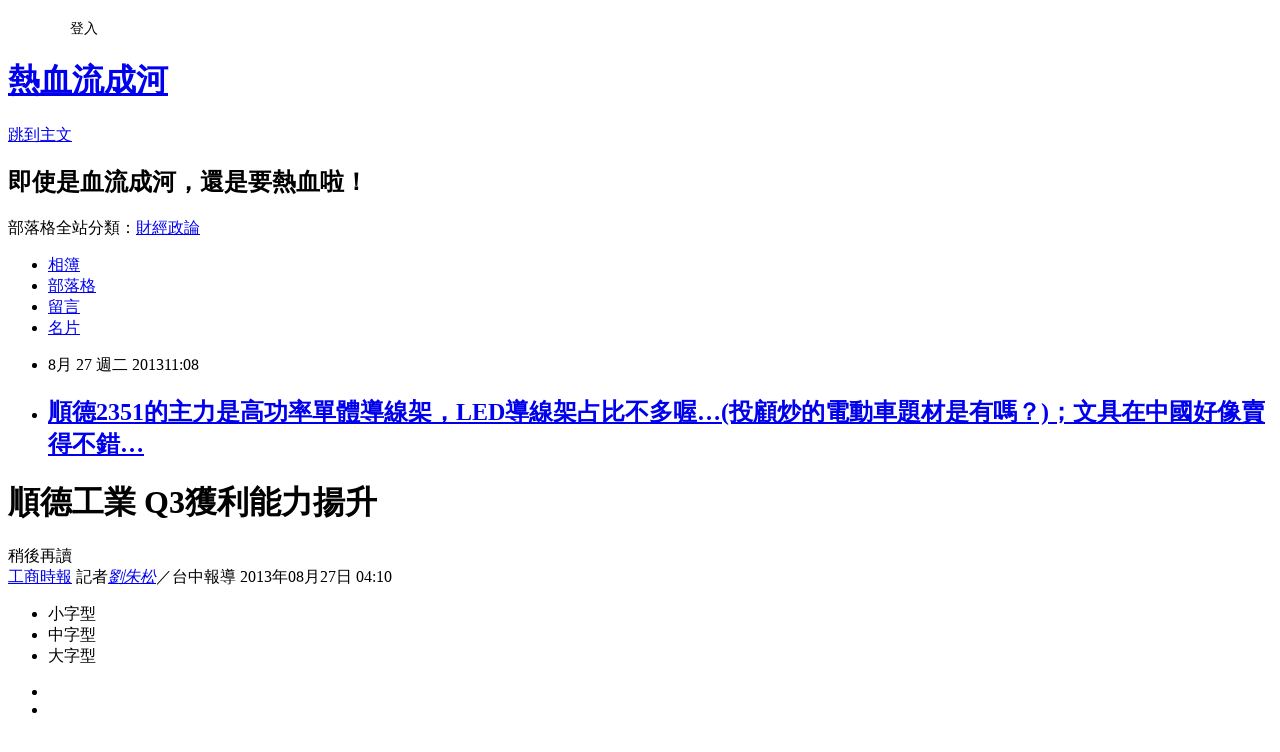

--- FILE ---
content_type: text/html; charset=utf-8
request_url: https://davidli.pixnet.net/blog/posts/3038154769
body_size: 36904
content:
<!DOCTYPE html><html lang="zh-TW"><head><meta charSet="utf-8"/><meta name="viewport" content="width=device-width, initial-scale=1"/><link rel="stylesheet" href="https://static.1px.tw/blog-next/_next/static/chunks/b1e52b495cc0137c.css" data-precedence="next"/><link rel="stylesheet" href="/fix.css?v=202601180727" type="text/css" data-precedence="medium"/><link rel="stylesheet" href="https://s3.1px.tw/blog/theme/choc/iframe-popup.css?v=202601180727" type="text/css" data-precedence="medium"/><link rel="stylesheet" href="https://s3.1px.tw/blog/theme/choc/plugins.min.css?v=202601180727" type="text/css" data-precedence="medium"/><link rel="stylesheet" href="https://s3.1px.tw/blog/theme/choc/openid-comment.css?v=202601180727" type="text/css" data-precedence="medium"/><link rel="stylesheet" href="https://s3.1px.tw/blog/theme/choc/style.min.css?v=202601180727" type="text/css" data-precedence="medium"/><link rel="stylesheet" href="https://s3.1px.tw/blog/theme/choc/main.min.css?v=202601180727" type="text/css" data-precedence="medium"/><link rel="stylesheet" href="https://pimg.1px.tw/davidli/assets/davidli.css?v=202601180727" type="text/css" data-precedence="medium"/><link rel="stylesheet" href="https://s3.1px.tw/blog/theme/choc/author-info.css?v=202601180727" type="text/css" data-precedence="medium"/><link rel="stylesheet" href="https://s3.1px.tw/blog/theme/choc/idlePop.min.css?v=202601180727" type="text/css" data-precedence="medium"/><link rel="preload" as="script" fetchPriority="low" href="https://static.1px.tw/blog-next/_next/static/chunks/94688e2baa9fea03.js"/><script src="https://static.1px.tw/blog-next/_next/static/chunks/41eaa5427c45ebcc.js" async=""></script><script src="https://static.1px.tw/blog-next/_next/static/chunks/e2c6231760bc85bd.js" async=""></script><script src="https://static.1px.tw/blog-next/_next/static/chunks/94bde6376cf279be.js" async=""></script><script src="https://static.1px.tw/blog-next/_next/static/chunks/426b9d9d938a9eb4.js" async=""></script><script src="https://static.1px.tw/blog-next/_next/static/chunks/turbopack-5021d21b4b170dda.js" async=""></script><script src="https://static.1px.tw/blog-next/_next/static/chunks/ff1a16fafef87110.js" async=""></script><script src="https://static.1px.tw/blog-next/_next/static/chunks/e308b2b9ce476a3e.js" async=""></script><script src="https://static.1px.tw/blog-next/_next/static/chunks/2bf79572a40338b7.js" async=""></script><script src="https://static.1px.tw/blog-next/_next/static/chunks/d3c6eed28c1dd8e2.js" async=""></script><script src="https://static.1px.tw/blog-next/_next/static/chunks/d4d39cfc2a072218.js" async=""></script><script src="https://static.1px.tw/blog-next/_next/static/chunks/6a5d72c05b9cd4ba.js" async=""></script><script src="https://static.1px.tw/blog-next/_next/static/chunks/8af6103cf1375f47.js" async=""></script><script src="https://static.1px.tw/blog-next/_next/static/chunks/60d08651d643cedc.js" async=""></script><script src="https://static.1px.tw/blog-next/_next/static/chunks/0ae21416dac1fa83.js" async=""></script><script src="https://static.1px.tw/blog-next/_next/static/chunks/6d1100e43ad18157.js" async=""></script><script src="https://static.1px.tw/blog-next/_next/static/chunks/87eeaf7a3b9005e8.js" async=""></script><script src="https://static.1px.tw/blog-next/_next/static/chunks/ed01c75076819ebd.js" async=""></script><script src="https://static.1px.tw/blog-next/_next/static/chunks/a4df8fc19a9a82e6.js" async=""></script><title>順德2351的主力是高功率單體導線架，LED導線架占比不多喔…(投顧炒的電動車題材是有嗎？)；文具在中國好像賣得不錯…</title><meta name="description" content="順德工業 Q3獲利能力揚升 稍後再讀  工商時報 記者劉朱松／台中報導 2013年08月27日 04:10"/><meta name="author" content="熱血流成河"/><meta name="google-adsense-platform-account" content="pub-2647689032095179"/><meta name="fb:app_id" content="101730233200171"/><link rel="canonical" href="https://davidli.pixnet.net/blog/posts/3038154769"/><meta property="og:title" content="順德2351的主力是高功率單體導線架，LED導線架占比不多喔…(投顧炒的電動車題材是有嗎？)；文具在中國好像賣得不錯…"/><meta property="og:description" content="順德工業 Q3獲利能力揚升 稍後再讀  工商時報 記者劉朱松／台中報導 2013年08月27日 04:10"/><meta property="og:url" content="https://davidli.pixnet.net/blog/posts/3038154769"/><meta property="og:image" content="http://l.yimg.com/f/i/tw/stock/cna/cnalogo_130x30.jpg"/><meta property="og:type" content="article"/><meta name="twitter:card" content="summary_large_image"/><meta name="twitter:title" content="順德2351的主力是高功率單體導線架，LED導線架占比不多喔…(投顧炒的電動車題材是有嗎？)；文具在中國好像賣得不錯…"/><meta name="twitter:description" content="順德工業 Q3獲利能力揚升 稍後再讀  工商時報 記者劉朱松／台中報導 2013年08月27日 04:10"/><meta name="twitter:image" content="http://l.yimg.com/f/i/tw/stock/cna/cnalogo_130x30.jpg"/><link rel="icon" href="/favicon.ico?favicon.a62c60e0.ico" sizes="32x32" type="image/x-icon"/><script src="https://static.1px.tw/blog-next/_next/static/chunks/a6dad97d9634a72d.js" noModule=""></script></head><body><!--$--><!--/$--><!--$?--><template id="B:0"></template><!--/$--><script>requestAnimationFrame(function(){$RT=performance.now()});</script><script src="https://static.1px.tw/blog-next/_next/static/chunks/94688e2baa9fea03.js" id="_R_" async=""></script><div hidden id="S:0"><script id="pixnet-vars">
        window.PIXNET = {
          post_id: "3038154769",
          name: "davidli",
          user_id: 0,
          blog_id: "891504",
          display_ads: true,
          ad_options: {"chictrip":false}
        };
      </script><script type="text/javascript" src="https://code.jquery.com/jquery-latest.min.js"></script><script id="json-ld-article-script" type="application/ld+json">{"@context":"https:\u002F\u002Fschema.org","@type":"BlogPosting","isAccessibleForFree":true,"mainEntityOfPage":{"@type":"WebPage","@id":"https:\u002F\u002Fdavidli.pixnet.net\u002Fblog\u002Fposts\u002F3038154769"},"headline":"順德2351的主力是高功率單體導線架，LED導線架占比不多喔…(投顧炒的電動車題材是有嗎？)；文具在中國好像賣得不錯…","description":"\u003Cimg src=\"http:\u002F\u002Fl.yimg.com\u002Ff\u002Fi\u002Ftw\u002Fstock\u002Fcna\u002Fcnalogo_130x30.jpg\" alt=\"\" width=\"130\" height=\"30\" border=\"0\" \u002F\u003E\u003Cbr \u002F\u003E順德工業 Q3獲利能力揚升\u003Cbr\u003E&#13; \u003Cspan class=\"text\" style=\"border: 0px none; margin: 0px; outline: none 0px; padding: 0px; display: inline-block; float: left;\"\u003E稍後再讀\u003C\u002Fspan\u003E\u003Cbr\u003E&#13; \u003Cbr\u003E&#13; \u003Ca style=\"border: 0px none; margin: 0px; outline: none medium; padding: 0px; cursor: pointer; color: #3366cc;\" href=\"http:\u002F\u002Fwww.chinatimes.com\u002Fnewspapers\u002F%E5%B7%A5%E5%95%86%E6%99%82%E5%A0%B1-2602\"\u003E工商時報\u003C\u002Fa\u003E 記者\u003Ccite style=\"border: 0px none; margin: 0px; outline: none 0px; padding: 0px; font-style: normal;\"\u003E\u003Ca style=\"border: 0px none; margin: 0px; outline: none medium; padding: 0px; cursor: pointer; color: #3366cc;\" title=\"劉朱松\" href=\"http:\u002F\u002Fwww.chinatimes.com\u002Freporter\u002F%E7%84%A1%E5%86%95%E5%85%88%E9%8B%92-%E5%B7%A5%E5%95%86%E6%99%82%E5%A0%B1-%E5%8A%89%E6%9C%B1%E6%9D%BE-356\" rel=\"author\"\u003E劉朱松\u003C\u002Fa\u003E\u003C\u002Fcite\u003E／台中報導 2013年08月27日 04:10\u003Cbr\u003E&#13;","articleBody":"\u003Ch1 style=\"border: 0px none; margin: 0px; outline: none 0px; padding: 0px; font-size: 30px; line-height: 1.3; font-family: 微软雅黑, 黑体, 'helvetica neue', 'lucida grande', Arial, PMingLiU, 'Trebuchet MS', Helvetica, Verdana, sans-serif; color: #313133; width: 500px;\"\u003E順德工業 Q3獲利能力揚升\u003C\u002Fh1\u003E\r\n\u003Cdiv class=\"read_later\" style=\"border: 0px none; margin: 0px; outline: none 0px; padding: 6px 14px; background-color: #ffcc00; border-top-left-radius: 13px; border-top-right-radius: 13px; border-bottom-right-radius: 13px; border-bottom-left-radius: 13px; cursor: pointer; position: absolute; top: 15px; right: 0px; width: 82px;\"\u003E\u003Ca class=\"clear-fix\" style=\"border: 0px none; margin: 0px; outline: none medium; padding: 0px; cursor: pointer; display: inline-block; zoom: 1; color: #5d4370;\" data-aid=\"20130827000239\" data-cid=\"260210\"\u003E\u003Cspan class=\"text\" style=\"border: 0px none; margin: 0px; outline: none 0px; padding: 0px; display: inline-block; float: left;\"\u003E稍後再讀\u003C\u002Fspan\u003E\u003C\u002Fa\u003E\u003C\u002Fdiv\u003E\r\n\u003Cdiv class=\"article_info clear-fix\" style=\"border-width: 0px 0px 1px; border-style: none none dotted; border-bottom-color: #cccccc; margin: 0px 0px 15px; outline: none 0px; padding: 17px 0px 5px 15px; zoom: 1; font-size: 13px; color: #666666; font-family: Verdana, Arial, PMingLiU, sans-serif;\"\u003E\r\n\u003Cdiv class=\"reporter\" style=\"border: 0px none; margin: 0px; outline: none 0px; padding: 0px; float: left;\"\u003E\u003Ca style=\"border: 0px none; margin: 0px; outline: none medium; padding: 0px; cursor: pointer; color: #3366cc;\" href=\"http:\u002F\u002Fwww.chinatimes.com\u002Fnewspapers\u002F%E5%B7%A5%E5%95%86%E6%99%82%E5%A0%B1-2602\"\u003E工商時報\u003C\u002Fa\u003E&nbsp;記者\u003Ccite style=\"border: 0px none; margin: 0px; outline: none 0px; padding: 0px; font-style: normal;\"\u003E\u003Ca style=\"border: 0px none; margin: 0px; outline: none medium; padding: 0px; cursor: pointer; color: #3366cc;\" title=\"劉朱松\" href=\"http:\u002F\u002Fwww.chinatimes.com\u002Freporter\u002F%E7%84%A1%E5%86%95%E5%85%88%E9%8B%92-%E5%B7%A5%E5%95%86%E6%99%82%E5%A0%B1-%E5%8A%89%E6%9C%B1%E6%9D%BE-356\" rel=\"author\"\u003E劉朱松\u003C\u002Fa\u003E\u003C\u002Fcite\u003E／台中報導&nbsp;2013年08月27日 04:10\u003C\u002Fdiv\u003E\r\n\u003C\u002Fdiv\u003E\r\n\u003Cdiv class=\"article_star clear-fix\" style=\"border: 0px none; margin: -6px 0px 17px; outline: none 0px; padding: 0px; zoom: 1; font-family: Verdana, Arial, PMingLiU, sans-serif; font-size: 16px; line-height: 16px;\"\u003E\r\n\u003Cdiv class=\"font_size clear-fix\" style=\"border: 0px none; margin: 0px; outline: none 0px; padding: 0px; zoom: 1; background-image: url('http:\u002F\u002Fwww.chinatimes.com\u002Fimages\u002Fico_cti.png'); background-attachment: scroll; background-color: transparent; float: right; width: 108px; height: 29px; overflow: hidden; background-position: 0px -417px; background-repeat: no-repeat no-repeat;\"\u003E\r\n\u003Cul style=\"border: 0px none; margin: 0px; outline: none 0px; padding: 0px; list-style: none outside none;\"\u003E\r\n\u003Cli\u003E\u003Ca style=\"border: 0px none; margin: 0px; outline: none medium; padding: 0px; cursor: pointer; color: #5d4370;\" title=\"小字型\"\u003E小字型\u003C\u002Fa\u003E\u003C\u002Fli\u003E\r\n\u003Cli\u003E\u003Ca style=\"border: 0px none; margin: 0px; outline: none medium; padding: 0px; cursor: pointer; color: #5d4370;\" title=\"中字型\"\u003E中字型\u003C\u002Fa\u003E\u003C\u002Fli\u003E\r\n\u003Cli\u003E\u003Ca style=\"border: 0px none; margin: 0px; outline: none medium; padding: 0px; cursor: pointer; color: #5d4370;\" title=\"大字型\"\u003E大字型\u003C\u002Fa\u003E\u003C\u002Fli\u003E\r\n\u003C\u002Ful\u003E\r\n\u003C\u002Fdiv\u003E\r\n\u003Cdiv class=\"follow clear-fix\" style=\"border: 0px none; margin: 0px 15px 0px 0px; outline: none 0px; padding: 0px; zoom: 1; float: right;\"\u003E\r\n\u003Cul style=\"border: 0px none; margin: 0px; outline: none 0px; padding: 0px; list-style: none outside none;\"\u003E\r\n\u003Cli\u003E\u003Ciframe src=\"http:\u002F\u002Fwww.facebook.com\u002Fplugins\u002Flike.php?href=https%3A%2F%2Fwww.facebook.com%2FCTfans&amp;width=150&amp;height=21&amp;colorscheme=light&amp;layout=button_count&amp;action=like&amp;show_faces=false&amp;send=false&amp;appId=274547885901675\" width=\"320\" height=\"240\" scrolling=\"no\" frameborder=\"0\" style=\"border-style: none; margin: 0px; outline: none 0px; padding: 0px; overflow: hidden; width: 88px; height: 21px;\" allowtransparency=\"true\"\u003E\u003C\u002Fiframe\u003E\u003C\u002Fli\u003E\r\n\u003Cli\u003E\r\n\u003Cdiv id=\"___follow_0\" style=\"border: 0px none; margin: 0px; outline: none 0px; padding: 0px; background-color: transparent; float: none; line-height: normal; font-size: 1px; vertical-align: baseline; display: inline-block; width: 156px; height: 24px;\"\u003E\u003Ciframe src=\"https:\u002F\u002Fapis.google.com\u002F_\u002Fwidget\u002Frender\u002Ffollow?annotation=bubble&amp;height=24&amp;rel=publisher&amp;hl=zh-TW&amp;origin=http%3A%2F%2Fwww.chinatimes.com&amp;url=http%3A%2F%2Fplus.google.com%2F117097348753143594874&amp;gsrc=3p&amp;ic=1&amp;jsh=m%3B%2F_%2Fscs%2Fapps-static%2F_%2Fjs%2Fk%3Doz.gapi.zh_TW.D1C4dLa6IEI.O%2Fm%3D__features__%2Fam%3DIQ%2Frt%3Dj%2Fd%3D1%2Frs%3DAItRSTPyuCzyK8tobMABjg3YDl3uElj2BA#_methods=onPlusOne%2C_ready%2C_close%2C_open%2C_resizeMe%2C_renderstart%2Concircled%2Conload&amp;id=I0_1377572146830&amp;parent=http%3A%2F%2Fwww.chinatimes.com&amp;pfname=&amp;rpctoken=37822209\" width=\"100%\" height=\"240\" name=\"I0_1377572146830\" scrolling=\"no\" frameborder=\"0\" marginheight=\"0\" marginwidth=\"0\" id=\"I0_1377572146830\" style=\"border-width: 0px; border-style: none; margin: 0px; outline: none 0px; padding: 0px; position: static; top: 0px; width: 156px; left: 0px; visibility: visible; height: 24px;\" hspace=\"0\" vspace=\"0\" tabindex=\"0\" allowtransparency=\"true\" data-gapiattached=\"true\"\u003E\u003C\u002Fiframe\u003E\u003C\u002Fdiv\u003E\r\n\u003C\u002Fli\u003E\r\n\u003Cli\u003E\u003Ciframe src=\"http:\u002F\u002Fplatform.twitter.com\u002Fwidgets\u002Ffollow_button.1375828408.html#_=1377572150068&amp;id=twitter-widget-0&amp;lang=zh-tw&amp;screen_name=tw_chinatimes&amp;show_count=false&amp;show_screen_name=false&amp;size=l\" width=\"320\" height=\"240\" scrolling=\"no\" frameborder=\"0\" style=\"border-width: 0px; border-style: none; margin: 0px; outline: none 0px; padding: 0px; width: 66px; height: 28px;\" allowtransparency=\"true\" title=\"Twitter Follow Button\" data-twttr-rendered=\"true\"\u003E\u003C\u002Fiframe\u003E\u003C\u002Fli\u003E\r\n\u003C\u002Ful\u003E\r\n\u003C\u002Fdiv\u003E\r\n\u003C\u002Fdiv\u003E\r\n\u003Cp style=\"border: 0px none; margin: 0px 0px 30px 12px; outline: none 0px; padding: 0px; font-size: 1em; line-height: 1.7; word-break: break-all;\"\u003E在與日本三菱伸銅技術合作之後，順德工業（2351）表示，主力產品─導線架所需的銅異形材，第3季自製率，已由第2季的四分之一，再提高至三分之一，可直接降低公司採購原材料成本，1年約可省下成本8、9,000萬元（不含匯兌部分），這有助於提升順德工業的獲利能力。\u003C\u002Fp\u003E\r\n\u003Cp style=\"border: 0px none; margin: 0px 0px 30px 12px; outline: none 0px; padding: 0px; font-size: 1em; line-height: 1.7; word-break: break-all;\"\u003E順德工業每月銅異形材需求量約1,500公噸，原向日本等地廠商採購，但在公司與日本三菱伸銅技術合作之後，已自行砸下約5億元建廠（含設備與建廠費用），成為台灣首家生產銅異形材的廠商。\u003C\u002Fp\u003E\r\n\u003Cp style=\"border: 0px none; margin: 0px 0px 30px 12px; outline: none 0px; padding: 0px; font-size: 1em; line-height: 1.7; word-break: break-all;\"\u003E順德工業透露，今年第3季每月銅異形材自製產量約達500公噸，自製率已達三分之一。\u003C\u002Fp\u003E\r\n\u003Cp style=\"border: 0px none; margin: 0px 0px 30px 12px; outline: none 0px; padding: 0px; font-size: 1em; line-height: 1.7; word-break: break-all;\"\u003E此外，隨著LED產業景氣已有逐漸好轉跡象，順德工業今年第3季在LED導線架接單的部分，可望比第2季好，但因LED導線架，占公司整體導線架產品比重，並不高，因而對提升公司電子營運成長力道，相當有限。\u003C\u002Fp\u003E\r\n\u003Cp style=\"border: 0px none; margin: 0px 0px 30px 12px; outline: none 0px; padding: 0px; font-size: 1em; line-height: 1.7; word-break: break-all;\"\u003E順德工業主力的高功率單體導線架，主要應用於汽車以及家電等零組件領域，今年第2季業績進步，比第1季成長16％。\u003C\u002Fp\u003E\r\n\u003Cp style=\"border: 0px none; margin: 0px 0px 30px 12px; outline: none 0px; padding: 0px; font-size: 1em; line-height: 1.7; word-break: break-all;\"\u003E順德工業表示，主力導線架客戶，包括意法半導體（ST）、美國國家整流器（IR）、英飛凌，以及NXP等多家公司第3季下單量，與第2季相當。\u003C\u002Fp\u003E\r\n\u003Cp style=\"border: 0px none; margin: 0px 0px 30px 12px; outline: none 0px; padding: 0px; font-size: 1em; line-height: 1.7; word-break: break-all;\"\u003E法人認為，順德工業第3季電子部門營運，可望與第2季相當，但因成本降低，第3季獲利能力，有機會再提高。\u003C\u002Fp\u003E\r\n\u003Cp style=\"border: 0px none; margin: 0px 0px 30px 12px; outline: none 0px; padding: 0px; font-size: 1em; line-height: 1.7; word-break: break-all;\"\u003E至於轉投資事業部分，順德工業第2季認列旗下大陸廠、德輝科技，及朝新金屬的投資收益，均比第1季還高。\u003C\u002Fp\u003E\r\n\u003Cp style=\"border: 0px none; margin: 0px 0px 30px 12px; outline: none 0px; padding: 0px; font-size: 1em; line-height: 1.7; word-break: break-all;\"\u003E其中尤以認列德輝的投資收益最大，順德工業第2季認列德輝的投資收益達約2,600萬元，高於第1季約1,800萬元。\u003C\u002Fp\u003E\r\n\u003Cp style=\"border: 0px none; margin: 0px 0px 30px 12px; outline: none 0px; padding: 0px; font-size: 1em; line-height: 1.7; word-break: break-all;\"\u003E因德輝已切入蝕刻手機鏡頭零組件，今年以來業績表現不錯，因此，順德工業也看好德輝對母公司第3季投資收益的貢獻度。\u003C\u002Fp\u003E\r\n\u003Cp style=\"border: 0px none; margin: 0px 0px 30px 12px; outline: none 0px; padding: 0px; font-size: 1em; line-height: 1.7; word-break: break-all;\"\u003E另外在文具營運方面，順德工業第3季承接美國Swing Line的專屬新訂書機產品訂單，已明顯增加，每月新增訂單金額約2、300萬元，讓公司第3季文具營運，有機會比第2季好。\u003C\u002Fp\u003E\r\n\u003Cp\u003E&nbsp;\u003C\u002Fp\u003E\r\n\u003Cp\u003E&nbsp;\u003C\u002Fp\u003E\r\n\u003Cp\u003E\u003Cspan class=\"mbody1 style1\"\u003E\u003Cspan class=\"style12\"\u003E攻陸市場 順德Q3文具營運強\u003C\u002Fspan\u003E\u003C\u002Fspan\u003E\u003Cbr \u002F\u003E\u003Cspan class=\"t1\"\u003E2012\u002F09\u002F27 10:47\u003C\u002Fspan\u003E\u003Cspan\u003E&nbsp;\u003C\u002Fspan\u003E\u003Cspan class=\"t1\"\u003E中央社&nbsp;\u003C\u002Fspan\u003E\u003C\u002Fp\u003E\r\n\u003Ctable style=\"width: 100%;\" border=\"0\" cellspacing=\"0\" cellpadding=\"0\"\u003E\r\n\u003Ctbody\u003E\r\n\u003Ctr\u003E\r\n\u003Ctd\u003E\r\n\u003Cdiv align=\"right\"\u003E\u003Ca href=\"http:\u002F\u002Ftw.rd.yahoo.com\u002Freferurl\u002Fstock\u002Fprovider\u002Fcna\u002FSIG=10qmmb9u4\u002F*http%3A\u002F\u002Fwww.cna.com.tw\u002F\" target=\"_blank\"\u003E\u003Cimg src=\"http:\u002F\u002Fl.yimg.com\u002Ff\u002Fi\u002Ftw\u002Fstock\u002Fcna\u002Fcnalogo_130x30.jpg\" alt=\"\" width=\"130\" height=\"30\" border=\"0\" \u002F\u003E\u003C\u002Fa\u003E\u003C\u002Fdiv\u003E\r\n\u003C\u002Ftd\u003E\r\n\u003C\u002Ftr\u003E\r\n\u003C\u002Ftbody\u003E\r\n\u003C\u002Ftable\u003E\r\n\u003Cp\u003E(中央社記者鍾榮峰台北2012年9月27日電)導線架供應商順德 (2351) 文具類品牌用品，第3季在中國大陸市場成長力道強，正逐步取代日系用品。\u003C\u002Fp\u003E\r\n\u003Cp\u003E順德文具類用品主要生產基地在中國大陸江蘇張家港工廠，自有品牌產品透過代理商，主攻大陸內需市場，相關產品以修正帶、釘書機和美工刀片為主。\u003C\u002Fp\u003E\r\n\u003Cp\u003E順德文具類用品在大陸市場接受度提高，加上近日大陸與日本關係緊繃，間接帶動順德文具品牌用品在大陸市場的滲透率，正逐步取代日系文具用品。\u003C\u002Fp\u003E\r\n\u003Cp\u003E目前文具類用品營收站順德整體營收比重約1成左右。\u003C\u002Fp\u003E\r\n\u003Cp\u003E在導線架產品部分，由於9月歐美市場對汽車和家電產品等耐久財消費力道偏弱，相關分離式元件拉貨力道減，順德9月分離式元件用單體導線架出貨相對趨緩；第3季順德發光二極體(LED)用導線架產品出貨相對穩定。\u003C\u002Fp\u003E","image":["http:\u002F\u002Fl.yimg.com\u002Ff\u002Fi\u002Ftw\u002Fstock\u002Fcna\u002Fcnalogo_130x30.jpg"],"author":{"@type":"Person","name":"熱血流成河","url":"https:\u002F\u002Fwww.pixnet.net\u002Fpcard\u002Fdavidli"},"publisher":{"@type":"Organization","name":"熱血流成河","logo":{"@type":"ImageObject","url":"https:\u002F\u002Fs3.1px.tw\u002Fblog\u002Fcommon\u002Favatar\u002Fblog_cover_light.jpg"}},"datePublished":"2013-08-27T03:08:35.000Z","dateModified":"","keywords":[],"articleSection":"尋找自己的台灣20(消息)"}</script><template id="P:1"></template><template id="P:2"></template><template id="P:3"></template><section aria-label="Notifications alt+T" tabindex="-1" aria-live="polite" aria-relevant="additions text" aria-atomic="false"></section></div><script>(self.__next_f=self.__next_f||[]).push([0])</script><script>self.__next_f.push([1,"1:\"$Sreact.fragment\"\n3:I[39756,[\"https://static.1px.tw/blog-next/_next/static/chunks/ff1a16fafef87110.js\",\"https://static.1px.tw/blog-next/_next/static/chunks/e308b2b9ce476a3e.js\"],\"default\"]\n4:I[53536,[\"https://static.1px.tw/blog-next/_next/static/chunks/ff1a16fafef87110.js\",\"https://static.1px.tw/blog-next/_next/static/chunks/e308b2b9ce476a3e.js\"],\"default\"]\n6:I[97367,[\"https://static.1px.tw/blog-next/_next/static/chunks/ff1a16fafef87110.js\",\"https://static.1px.tw/blog-next/_next/static/chunks/e308b2b9ce476a3e.js\"],\"OutletBoundary\"]\n8:I[97367,[\"https://static.1px.tw/blog-next/_next/static/chunks/ff1a16fafef87110.js\",\"https://static.1px.tw/blog-next/_next/static/chunks/e308b2b9ce476a3e.js\"],\"ViewportBoundary\"]\na:I[97367,[\"https://static.1px.tw/blog-next/_next/static/chunks/ff1a16fafef87110.js\",\"https://static.1px.tw/blog-next/_next/static/chunks/e308b2b9ce476a3e.js\"],\"MetadataBoundary\"]\nc:I[63491,[\"https://static.1px.tw/blog-next/_next/static/chunks/2bf79572a40338b7.js\",\"https://static.1px.tw/blog-next/_next/static/chunks/d3c6eed28c1dd8e2.js\"],\"default\"]\n:HL[\"https://static.1px.tw/blog-next/_next/static/chunks/b1e52b495cc0137c.css\",\"style\"]\n"])</script><script>self.__next_f.push([1,"0:{\"P\":null,\"b\":\"jLMCWaFgMfR_swzrVDvgI\",\"c\":[\"\",\"blog\",\"posts\",\"3038154769\"],\"q\":\"\",\"i\":false,\"f\":[[[\"\",{\"children\":[\"blog\",{\"children\":[\"posts\",{\"children\":[[\"id\",\"3038154769\",\"d\"],{\"children\":[\"__PAGE__\",{}]}]}]}]},\"$undefined\",\"$undefined\",true],[[\"$\",\"$1\",\"c\",{\"children\":[[[\"$\",\"script\",\"script-0\",{\"src\":\"https://static.1px.tw/blog-next/_next/static/chunks/d4d39cfc2a072218.js\",\"async\":true,\"nonce\":\"$undefined\"}],[\"$\",\"script\",\"script-1\",{\"src\":\"https://static.1px.tw/blog-next/_next/static/chunks/6a5d72c05b9cd4ba.js\",\"async\":true,\"nonce\":\"$undefined\"}],[\"$\",\"script\",\"script-2\",{\"src\":\"https://static.1px.tw/blog-next/_next/static/chunks/8af6103cf1375f47.js\",\"async\":true,\"nonce\":\"$undefined\"}]],\"$L2\"]}],{\"children\":[[\"$\",\"$1\",\"c\",{\"children\":[null,[\"$\",\"$L3\",null,{\"parallelRouterKey\":\"children\",\"error\":\"$undefined\",\"errorStyles\":\"$undefined\",\"errorScripts\":\"$undefined\",\"template\":[\"$\",\"$L4\",null,{}],\"templateStyles\":\"$undefined\",\"templateScripts\":\"$undefined\",\"notFound\":\"$undefined\",\"forbidden\":\"$undefined\",\"unauthorized\":\"$undefined\"}]]}],{\"children\":[[\"$\",\"$1\",\"c\",{\"children\":[null,[\"$\",\"$L3\",null,{\"parallelRouterKey\":\"children\",\"error\":\"$undefined\",\"errorStyles\":\"$undefined\",\"errorScripts\":\"$undefined\",\"template\":[\"$\",\"$L4\",null,{}],\"templateStyles\":\"$undefined\",\"templateScripts\":\"$undefined\",\"notFound\":\"$undefined\",\"forbidden\":\"$undefined\",\"unauthorized\":\"$undefined\"}]]}],{\"children\":[[\"$\",\"$1\",\"c\",{\"children\":[null,[\"$\",\"$L3\",null,{\"parallelRouterKey\":\"children\",\"error\":\"$undefined\",\"errorStyles\":\"$undefined\",\"errorScripts\":\"$undefined\",\"template\":[\"$\",\"$L4\",null,{}],\"templateStyles\":\"$undefined\",\"templateScripts\":\"$undefined\",\"notFound\":\"$undefined\",\"forbidden\":\"$undefined\",\"unauthorized\":\"$undefined\"}]]}],{\"children\":[[\"$\",\"$1\",\"c\",{\"children\":[\"$L5\",[[\"$\",\"link\",\"0\",{\"rel\":\"stylesheet\",\"href\":\"https://static.1px.tw/blog-next/_next/static/chunks/b1e52b495cc0137c.css\",\"precedence\":\"next\",\"crossOrigin\":\"$undefined\",\"nonce\":\"$undefined\"}],[\"$\",\"script\",\"script-0\",{\"src\":\"https://static.1px.tw/blog-next/_next/static/chunks/0ae21416dac1fa83.js\",\"async\":true,\"nonce\":\"$undefined\"}],[\"$\",\"script\",\"script-1\",{\"src\":\"https://static.1px.tw/blog-next/_next/static/chunks/6d1100e43ad18157.js\",\"async\":true,\"nonce\":\"$undefined\"}],[\"$\",\"script\",\"script-2\",{\"src\":\"https://static.1px.tw/blog-next/_next/static/chunks/87eeaf7a3b9005e8.js\",\"async\":true,\"nonce\":\"$undefined\"}],[\"$\",\"script\",\"script-3\",{\"src\":\"https://static.1px.tw/blog-next/_next/static/chunks/ed01c75076819ebd.js\",\"async\":true,\"nonce\":\"$undefined\"}],[\"$\",\"script\",\"script-4\",{\"src\":\"https://static.1px.tw/blog-next/_next/static/chunks/a4df8fc19a9a82e6.js\",\"async\":true,\"nonce\":\"$undefined\"}]],[\"$\",\"$L6\",null,{\"children\":\"$@7\"}]]}],{},null,false,false]},null,false,false]},null,false,false]},null,false,false]},null,false,false],[\"$\",\"$1\",\"h\",{\"children\":[null,[\"$\",\"$L8\",null,{\"children\":\"$@9\"}],[\"$\",\"$La\",null,{\"children\":\"$@b\"}],null]}],false]],\"m\":\"$undefined\",\"G\":[\"$c\",[]],\"S\":false}\n"])</script><script>self.__next_f.push([1,"9:[[\"$\",\"meta\",\"0\",{\"charSet\":\"utf-8\"}],[\"$\",\"meta\",\"1\",{\"name\":\"viewport\",\"content\":\"width=device-width, initial-scale=1\"}]]\n"])</script><script>self.__next_f.push([1,"d:I[79520,[\"https://static.1px.tw/blog-next/_next/static/chunks/d4d39cfc2a072218.js\",\"https://static.1px.tw/blog-next/_next/static/chunks/6a5d72c05b9cd4ba.js\",\"https://static.1px.tw/blog-next/_next/static/chunks/8af6103cf1375f47.js\"],\"\"]\n10:I[2352,[\"https://static.1px.tw/blog-next/_next/static/chunks/d4d39cfc2a072218.js\",\"https://static.1px.tw/blog-next/_next/static/chunks/6a5d72c05b9cd4ba.js\",\"https://static.1px.tw/blog-next/_next/static/chunks/8af6103cf1375f47.js\"],\"AdultWarningModal\"]\n11:I[69182,[\"https://static.1px.tw/blog-next/_next/static/chunks/d4d39cfc2a072218.js\",\"https://static.1px.tw/blog-next/_next/static/chunks/6a5d72c05b9cd4ba.js\",\"https://static.1px.tw/blog-next/_next/static/chunks/8af6103cf1375f47.js\"],\"HydrationComplete\"]\n12:I[12985,[\"https://static.1px.tw/blog-next/_next/static/chunks/d4d39cfc2a072218.js\",\"https://static.1px.tw/blog-next/_next/static/chunks/6a5d72c05b9cd4ba.js\",\"https://static.1px.tw/blog-next/_next/static/chunks/8af6103cf1375f47.js\"],\"NuqsAdapter\"]\n13:I[82782,[\"https://static.1px.tw/blog-next/_next/static/chunks/d4d39cfc2a072218.js\",\"https://static.1px.tw/blog-next/_next/static/chunks/6a5d72c05b9cd4ba.js\",\"https://static.1px.tw/blog-next/_next/static/chunks/8af6103cf1375f47.js\"],\"RefineContext\"]\n14:I[29306,[\"https://static.1px.tw/blog-next/_next/static/chunks/d4d39cfc2a072218.js\",\"https://static.1px.tw/blog-next/_next/static/chunks/6a5d72c05b9cd4ba.js\",\"https://static.1px.tw/blog-next/_next/static/chunks/8af6103cf1375f47.js\",\"https://static.1px.tw/blog-next/_next/static/chunks/60d08651d643cedc.js\",\"https://static.1px.tw/blog-next/_next/static/chunks/d3c6eed28c1dd8e2.js\"],\"default\"]\n2:[\"$\",\"html\",null,{\"lang\":\"zh-TW\",\"children\":[[\"$\",\"$Ld\",null,{\"id\":\"google-tag-manager\",\"strategy\":\"afterInteractive\",\"children\":\"\\n(function(w,d,s,l,i){w[l]=w[l]||[];w[l].push({'gtm.start':\\nnew Date().getTime(),event:'gtm.js'});var f=d.getElementsByTagName(s)[0],\\nj=d.createElement(s),dl=l!='dataLayer'?'\u0026l='+l:'';j.async=true;j.src=\\n'https://www.googletagmanager.com/gtm.js?id='+i+dl;f.parentNode.insertBefore(j,f);\\n})(window,document,'script','dataLayer','GTM-TRLQMPKX');\\n  \"}],\"$Le\",\"$Lf\",[\"$\",\"body\",null,{\"children\":[[\"$\",\"$L10\",null,{\"display\":false}],[\"$\",\"$L11\",null,{}],[\"$\",\"$L12\",null,{\"children\":[\"$\",\"$L13\",null,{\"children\":[\"$\",\"$L3\",null,{\"parallelRouterKey\":\"children\",\"error\":\"$undefined\",\"errorStyles\":\"$undefined\",\"errorScripts\":\"$undefined\",\"template\":[\"$\",\"$L4\",null,{}],\"templateStyles\":\"$undefined\",\"templateScripts\":\"$undefined\",\"notFound\":[[\"$\",\"$L14\",null,{}],[]],\"forbidden\":\"$undefined\",\"unauthorized\":\"$undefined\"}]}]}]]}]]}]\n"])</script><script>self.__next_f.push([1,"e:null\nf:null\n"])</script><script>self.__next_f.push([1,"16:I[27201,[\"https://static.1px.tw/blog-next/_next/static/chunks/ff1a16fafef87110.js\",\"https://static.1px.tw/blog-next/_next/static/chunks/e308b2b9ce476a3e.js\"],\"IconMark\"]\n5:[[\"$\",\"script\",null,{\"id\":\"pixnet-vars\",\"children\":\"\\n        window.PIXNET = {\\n          post_id: \\\"3038154769\\\",\\n          name: \\\"davidli\\\",\\n          user_id: 0,\\n          blog_id: \\\"891504\\\",\\n          display_ads: true,\\n          ad_options: {\\\"chictrip\\\":false}\\n        };\\n      \"}],\"$L15\"]\n"])</script><script>self.__next_f.push([1,"b:[[\"$\",\"title\",\"0\",{\"children\":\"順德2351的主力是高功率單體導線架，LED導線架占比不多喔…(投顧炒的電動車題材是有嗎？)；文具在中國好像賣得不錯…\"}],[\"$\",\"meta\",\"1\",{\"name\":\"description\",\"content\":\"順德工業 Q3獲利能力揚升\\r 稍後再讀\\r \\r 工商時報 記者劉朱松／台中報導 2013年08月27日 04:10\\r\"}],[\"$\",\"meta\",\"2\",{\"name\":\"author\",\"content\":\"熱血流成河\"}],[\"$\",\"meta\",\"3\",{\"name\":\"google-adsense-platform-account\",\"content\":\"pub-2647689032095179\"}],[\"$\",\"meta\",\"4\",{\"name\":\"fb:app_id\",\"content\":\"101730233200171\"}],[\"$\",\"link\",\"5\",{\"rel\":\"canonical\",\"href\":\"https://davidli.pixnet.net/blog/posts/3038154769\"}],[\"$\",\"meta\",\"6\",{\"property\":\"og:title\",\"content\":\"順德2351的主力是高功率單體導線架，LED導線架占比不多喔…(投顧炒的電動車題材是有嗎？)；文具在中國好像賣得不錯…\"}],[\"$\",\"meta\",\"7\",{\"property\":\"og:description\",\"content\":\"順德工業 Q3獲利能力揚升\\r 稍後再讀\\r \\r 工商時報 記者劉朱松／台中報導 2013年08月27日 04:10\\r\"}],[\"$\",\"meta\",\"8\",{\"property\":\"og:url\",\"content\":\"https://davidli.pixnet.net/blog/posts/3038154769\"}],[\"$\",\"meta\",\"9\",{\"property\":\"og:image\",\"content\":\"http://l.yimg.com/f/i/tw/stock/cna/cnalogo_130x30.jpg\"}],[\"$\",\"meta\",\"10\",{\"property\":\"og:type\",\"content\":\"article\"}],[\"$\",\"meta\",\"11\",{\"name\":\"twitter:card\",\"content\":\"summary_large_image\"}],[\"$\",\"meta\",\"12\",{\"name\":\"twitter:title\",\"content\":\"順德2351的主力是高功率單體導線架，LED導線架占比不多喔…(投顧炒的電動車題材是有嗎？)；文具在中國好像賣得不錯…\"}],[\"$\",\"meta\",\"13\",{\"name\":\"twitter:description\",\"content\":\"順德工業 Q3獲利能力揚升\\r 稍後再讀\\r \\r 工商時報 記者劉朱松／台中報導 2013年08月27日 04:10\\r\"}],[\"$\",\"meta\",\"14\",{\"name\":\"twitter:image\",\"content\":\"http://l.yimg.com/f/i/tw/stock/cna/cnalogo_130x30.jpg\"}],[\"$\",\"link\",\"15\",{\"rel\":\"icon\",\"href\":\"/favicon.ico?favicon.a62c60e0.ico\",\"sizes\":\"32x32\",\"type\":\"image/x-icon\"}],[\"$\",\"$L16\",\"16\",{}]]\n"])</script><script>self.__next_f.push([1,"7:null\n"])</script><script>self.__next_f.push([1,":HL[\"/fix.css?v=202601180727\",\"style\",{\"type\":\"text/css\"}]\n:HL[\"https://s3.1px.tw/blog/theme/choc/iframe-popup.css?v=202601180727\",\"style\",{\"type\":\"text/css\"}]\n:HL[\"https://s3.1px.tw/blog/theme/choc/plugins.min.css?v=202601180727\",\"style\",{\"type\":\"text/css\"}]\n:HL[\"https://s3.1px.tw/blog/theme/choc/openid-comment.css?v=202601180727\",\"style\",{\"type\":\"text/css\"}]\n:HL[\"https://s3.1px.tw/blog/theme/choc/style.min.css?v=202601180727\",\"style\",{\"type\":\"text/css\"}]\n:HL[\"https://s3.1px.tw/blog/theme/choc/main.min.css?v=202601180727\",\"style\",{\"type\":\"text/css\"}]\n:HL[\"https://pimg.1px.tw/davidli/assets/davidli.css?v=202601180727\",\"style\",{\"type\":\"text/css\"}]\n:HL[\"https://s3.1px.tw/blog/theme/choc/author-info.css?v=202601180727\",\"style\",{\"type\":\"text/css\"}]\n:HL[\"https://s3.1px.tw/blog/theme/choc/idlePop.min.css?v=202601180727\",\"style\",{\"type\":\"text/css\"}]\n17:T3c70,"])</script><script>self.__next_f.push([1,"{\"@context\":\"https:\\u002F\\u002Fschema.org\",\"@type\":\"BlogPosting\",\"isAccessibleForFree\":true,\"mainEntityOfPage\":{\"@type\":\"WebPage\",\"@id\":\"https:\\u002F\\u002Fdavidli.pixnet.net\\u002Fblog\\u002Fposts\\u002F3038154769\"},\"headline\":\"順德2351的主力是高功率單體導線架，LED導線架占比不多喔…(投顧炒的電動車題材是有嗎？)；文具在中國好像賣得不錯…\",\"description\":\"\\u003Cimg src=\\\"http:\\u002F\\u002Fl.yimg.com\\u002Ff\\u002Fi\\u002Ftw\\u002Fstock\\u002Fcna\\u002Fcnalogo_130x30.jpg\\\" alt=\\\"\\\" width=\\\"130\\\" height=\\\"30\\\" border=\\\"0\\\" \\u002F\\u003E\\u003Cbr \\u002F\\u003E順德工業 Q3獲利能力揚升\\u003Cbr\\u003E\u0026#13; \\u003Cspan class=\\\"text\\\" style=\\\"border: 0px none; margin: 0px; outline: none 0px; padding: 0px; display: inline-block; float: left;\\\"\\u003E稍後再讀\\u003C\\u002Fspan\\u003E\\u003Cbr\\u003E\u0026#13; \\u003Cbr\\u003E\u0026#13; \\u003Ca style=\\\"border: 0px none; margin: 0px; outline: none medium; padding: 0px; cursor: pointer; color: #3366cc;\\\" href=\\\"http:\\u002F\\u002Fwww.chinatimes.com\\u002Fnewspapers\\u002F%E5%B7%A5%E5%95%86%E6%99%82%E5%A0%B1-2602\\\"\\u003E工商時報\\u003C\\u002Fa\\u003E 記者\\u003Ccite style=\\\"border: 0px none; margin: 0px; outline: none 0px; padding: 0px; font-style: normal;\\\"\\u003E\\u003Ca style=\\\"border: 0px none; margin: 0px; outline: none medium; padding: 0px; cursor: pointer; color: #3366cc;\\\" title=\\\"劉朱松\\\" href=\\\"http:\\u002F\\u002Fwww.chinatimes.com\\u002Freporter\\u002F%E7%84%A1%E5%86%95%E5%85%88%E9%8B%92-%E5%B7%A5%E5%95%86%E6%99%82%E5%A0%B1-%E5%8A%89%E6%9C%B1%E6%9D%BE-356\\\" rel=\\\"author\\\"\\u003E劉朱松\\u003C\\u002Fa\\u003E\\u003C\\u002Fcite\\u003E／台中報導 2013年08月27日 04:10\\u003Cbr\\u003E\u0026#13;\",\"articleBody\":\"\\u003Ch1 style=\\\"border: 0px none; margin: 0px; outline: none 0px; padding: 0px; font-size: 30px; line-height: 1.3; font-family: 微软雅黑, 黑体, 'helvetica neue', 'lucida grande', Arial, PMingLiU, 'Trebuchet MS', Helvetica, Verdana, sans-serif; color: #313133; width: 500px;\\\"\\u003E順德工業 Q3獲利能力揚升\\u003C\\u002Fh1\\u003E\\r\\n\\u003Cdiv class=\\\"read_later\\\" style=\\\"border: 0px none; margin: 0px; outline: none 0px; padding: 6px 14px; background-color: #ffcc00; border-top-left-radius: 13px; border-top-right-radius: 13px; border-bottom-right-radius: 13px; border-bottom-left-radius: 13px; cursor: pointer; position: absolute; top: 15px; right: 0px; width: 82px;\\\"\\u003E\\u003Ca class=\\\"clear-fix\\\" style=\\\"border: 0px none; margin: 0px; outline: none medium; padding: 0px; cursor: pointer; display: inline-block; zoom: 1; color: #5d4370;\\\" data-aid=\\\"20130827000239\\\" data-cid=\\\"260210\\\"\\u003E\\u003Cspan class=\\\"text\\\" style=\\\"border: 0px none; margin: 0px; outline: none 0px; padding: 0px; display: inline-block; float: left;\\\"\\u003E稍後再讀\\u003C\\u002Fspan\\u003E\\u003C\\u002Fa\\u003E\\u003C\\u002Fdiv\\u003E\\r\\n\\u003Cdiv class=\\\"article_info clear-fix\\\" style=\\\"border-width: 0px 0px 1px; border-style: none none dotted; border-bottom-color: #cccccc; margin: 0px 0px 15px; outline: none 0px; padding: 17px 0px 5px 15px; zoom: 1; font-size: 13px; color: #666666; font-family: Verdana, Arial, PMingLiU, sans-serif;\\\"\\u003E\\r\\n\\u003Cdiv class=\\\"reporter\\\" style=\\\"border: 0px none; margin: 0px; outline: none 0px; padding: 0px; float: left;\\\"\\u003E\\u003Ca style=\\\"border: 0px none; margin: 0px; outline: none medium; padding: 0px; cursor: pointer; color: #3366cc;\\\" href=\\\"http:\\u002F\\u002Fwww.chinatimes.com\\u002Fnewspapers\\u002F%E5%B7%A5%E5%95%86%E6%99%82%E5%A0%B1-2602\\\"\\u003E工商時報\\u003C\\u002Fa\\u003E\u0026nbsp;記者\\u003Ccite style=\\\"border: 0px none; margin: 0px; outline: none 0px; padding: 0px; font-style: normal;\\\"\\u003E\\u003Ca style=\\\"border: 0px none; margin: 0px; outline: none medium; padding: 0px; cursor: pointer; color: #3366cc;\\\" title=\\\"劉朱松\\\" href=\\\"http:\\u002F\\u002Fwww.chinatimes.com\\u002Freporter\\u002F%E7%84%A1%E5%86%95%E5%85%88%E9%8B%92-%E5%B7%A5%E5%95%86%E6%99%82%E5%A0%B1-%E5%8A%89%E6%9C%B1%E6%9D%BE-356\\\" rel=\\\"author\\\"\\u003E劉朱松\\u003C\\u002Fa\\u003E\\u003C\\u002Fcite\\u003E／台中報導\u0026nbsp;2013年08月27日 04:10\\u003C\\u002Fdiv\\u003E\\r\\n\\u003C\\u002Fdiv\\u003E\\r\\n\\u003Cdiv class=\\\"article_star clear-fix\\\" style=\\\"border: 0px none; margin: -6px 0px 17px; outline: none 0px; padding: 0px; zoom: 1; font-family: Verdana, Arial, PMingLiU, sans-serif; font-size: 16px; line-height: 16px;\\\"\\u003E\\r\\n\\u003Cdiv class=\\\"font_size clear-fix\\\" style=\\\"border: 0px none; margin: 0px; outline: none 0px; padding: 0px; zoom: 1; background-image: url('http:\\u002F\\u002Fwww.chinatimes.com\\u002Fimages\\u002Fico_cti.png'); background-attachment: scroll; background-color: transparent; float: right; width: 108px; height: 29px; overflow: hidden; background-position: 0px -417px; background-repeat: no-repeat no-repeat;\\\"\\u003E\\r\\n\\u003Cul style=\\\"border: 0px none; margin: 0px; outline: none 0px; padding: 0px; list-style: none outside none;\\\"\\u003E\\r\\n\\u003Cli\\u003E\\u003Ca style=\\\"border: 0px none; margin: 0px; outline: none medium; padding: 0px; cursor: pointer; color: #5d4370;\\\" title=\\\"小字型\\\"\\u003E小字型\\u003C\\u002Fa\\u003E\\u003C\\u002Fli\\u003E\\r\\n\\u003Cli\\u003E\\u003Ca style=\\\"border: 0px none; margin: 0px; outline: none medium; padding: 0px; cursor: pointer; color: #5d4370;\\\" title=\\\"中字型\\\"\\u003E中字型\\u003C\\u002Fa\\u003E\\u003C\\u002Fli\\u003E\\r\\n\\u003Cli\\u003E\\u003Ca style=\\\"border: 0px none; margin: 0px; outline: none medium; padding: 0px; cursor: pointer; color: #5d4370;\\\" title=\\\"大字型\\\"\\u003E大字型\\u003C\\u002Fa\\u003E\\u003C\\u002Fli\\u003E\\r\\n\\u003C\\u002Ful\\u003E\\r\\n\\u003C\\u002Fdiv\\u003E\\r\\n\\u003Cdiv class=\\\"follow clear-fix\\\" style=\\\"border: 0px none; margin: 0px 15px 0px 0px; outline: none 0px; padding: 0px; zoom: 1; float: right;\\\"\\u003E\\r\\n\\u003Cul style=\\\"border: 0px none; margin: 0px; outline: none 0px; padding: 0px; list-style: none outside none;\\\"\\u003E\\r\\n\\u003Cli\\u003E\\u003Ciframe src=\\\"http:\\u002F\\u002Fwww.facebook.com\\u002Fplugins\\u002Flike.php?href=https%3A%2F%2Fwww.facebook.com%2FCTfans\u0026amp;width=150\u0026amp;height=21\u0026amp;colorscheme=light\u0026amp;layout=button_count\u0026amp;action=like\u0026amp;show_faces=false\u0026amp;send=false\u0026amp;appId=274547885901675\\\" width=\\\"320\\\" height=\\\"240\\\" scrolling=\\\"no\\\" frameborder=\\\"0\\\" style=\\\"border-style: none; margin: 0px; outline: none 0px; padding: 0px; overflow: hidden; width: 88px; height: 21px;\\\" allowtransparency=\\\"true\\\"\\u003E\\u003C\\u002Fiframe\\u003E\\u003C\\u002Fli\\u003E\\r\\n\\u003Cli\\u003E\\r\\n\\u003Cdiv id=\\\"___follow_0\\\" style=\\\"border: 0px none; margin: 0px; outline: none 0px; padding: 0px; background-color: transparent; float: none; line-height: normal; font-size: 1px; vertical-align: baseline; display: inline-block; width: 156px; height: 24px;\\\"\\u003E\\u003Ciframe src=\\\"https:\\u002F\\u002Fapis.google.com\\u002F_\\u002Fwidget\\u002Frender\\u002Ffollow?annotation=bubble\u0026amp;height=24\u0026amp;rel=publisher\u0026amp;hl=zh-TW\u0026amp;origin=http%3A%2F%2Fwww.chinatimes.com\u0026amp;url=http%3A%2F%2Fplus.google.com%2F117097348753143594874\u0026amp;gsrc=3p\u0026amp;ic=1\u0026amp;jsh=m%3B%2F_%2Fscs%2Fapps-static%2F_%2Fjs%2Fk%3Doz.gapi.zh_TW.D1C4dLa6IEI.O%2Fm%3D__features__%2Fam%3DIQ%2Frt%3Dj%2Fd%3D1%2Frs%3DAItRSTPyuCzyK8tobMABjg3YDl3uElj2BA#_methods=onPlusOne%2C_ready%2C_close%2C_open%2C_resizeMe%2C_renderstart%2Concircled%2Conload\u0026amp;id=I0_1377572146830\u0026amp;parent=http%3A%2F%2Fwww.chinatimes.com\u0026amp;pfname=\u0026amp;rpctoken=37822209\\\" width=\\\"100%\\\" height=\\\"240\\\" name=\\\"I0_1377572146830\\\" scrolling=\\\"no\\\" frameborder=\\\"0\\\" marginheight=\\\"0\\\" marginwidth=\\\"0\\\" id=\\\"I0_1377572146830\\\" style=\\\"border-width: 0px; border-style: none; margin: 0px; outline: none 0px; padding: 0px; position: static; top: 0px; width: 156px; left: 0px; visibility: visible; height: 24px;\\\" hspace=\\\"0\\\" vspace=\\\"0\\\" tabindex=\\\"0\\\" allowtransparency=\\\"true\\\" data-gapiattached=\\\"true\\\"\\u003E\\u003C\\u002Fiframe\\u003E\\u003C\\u002Fdiv\\u003E\\r\\n\\u003C\\u002Fli\\u003E\\r\\n\\u003Cli\\u003E\\u003Ciframe src=\\\"http:\\u002F\\u002Fplatform.twitter.com\\u002Fwidgets\\u002Ffollow_button.1375828408.html#_=1377572150068\u0026amp;id=twitter-widget-0\u0026amp;lang=zh-tw\u0026amp;screen_name=tw_chinatimes\u0026amp;show_count=false\u0026amp;show_screen_name=false\u0026amp;size=l\\\" width=\\\"320\\\" height=\\\"240\\\" scrolling=\\\"no\\\" frameborder=\\\"0\\\" style=\\\"border-width: 0px; border-style: none; margin: 0px; outline: none 0px; padding: 0px; width: 66px; height: 28px;\\\" allowtransparency=\\\"true\\\" title=\\\"Twitter Follow Button\\\" data-twttr-rendered=\\\"true\\\"\\u003E\\u003C\\u002Fiframe\\u003E\\u003C\\u002Fli\\u003E\\r\\n\\u003C\\u002Ful\\u003E\\r\\n\\u003C\\u002Fdiv\\u003E\\r\\n\\u003C\\u002Fdiv\\u003E\\r\\n\\u003Cp style=\\\"border: 0px none; margin: 0px 0px 30px 12px; outline: none 0px; padding: 0px; font-size: 1em; line-height: 1.7; word-break: break-all;\\\"\\u003E在與日本三菱伸銅技術合作之後，順德工業（2351）表示，主力產品─導線架所需的銅異形材，第3季自製率，已由第2季的四分之一，再提高至三分之一，可直接降低公司採購原材料成本，1年約可省下成本8、9,000萬元（不含匯兌部分），這有助於提升順德工業的獲利能力。\\u003C\\u002Fp\\u003E\\r\\n\\u003Cp style=\\\"border: 0px none; margin: 0px 0px 30px 12px; outline: none 0px; padding: 0px; font-size: 1em; line-height: 1.7; word-break: break-all;\\\"\\u003E順德工業每月銅異形材需求量約1,500公噸，原向日本等地廠商採購，但在公司與日本三菱伸銅技術合作之後，已自行砸下約5億元建廠（含設備與建廠費用），成為台灣首家生產銅異形材的廠商。\\u003C\\u002Fp\\u003E\\r\\n\\u003Cp style=\\\"border: 0px none; margin: 0px 0px 30px 12px; outline: none 0px; padding: 0px; font-size: 1em; line-height: 1.7; word-break: break-all;\\\"\\u003E順德工業透露，今年第3季每月銅異形材自製產量約達500公噸，自製率已達三分之一。\\u003C\\u002Fp\\u003E\\r\\n\\u003Cp style=\\\"border: 0px none; margin: 0px 0px 30px 12px; outline: none 0px; padding: 0px; font-size: 1em; line-height: 1.7; word-break: break-all;\\\"\\u003E此外，隨著LED產業景氣已有逐漸好轉跡象，順德工業今年第3季在LED導線架接單的部分，可望比第2季好，但因LED導線架，占公司整體導線架產品比重，並不高，因而對提升公司電子營運成長力道，相當有限。\\u003C\\u002Fp\\u003E\\r\\n\\u003Cp style=\\\"border: 0px none; margin: 0px 0px 30px 12px; outline: none 0px; padding: 0px; font-size: 1em; line-height: 1.7; word-break: break-all;\\\"\\u003E順德工業主力的高功率單體導線架，主要應用於汽車以及家電等零組件領域，今年第2季業績進步，比第1季成長16％。\\u003C\\u002Fp\\u003E\\r\\n\\u003Cp style=\\\"border: 0px none; margin: 0px 0px 30px 12px; outline: none 0px; padding: 0px; font-size: 1em; line-height: 1.7; word-break: break-all;\\\"\\u003E順德工業表示，主力導線架客戶，包括意法半導體（ST）、美國國家整流器（IR）、英飛凌，以及NXP等多家公司第3季下單量，與第2季相當。\\u003C\\u002Fp\\u003E\\r\\n\\u003Cp style=\\\"border: 0px none; margin: 0px 0px 30px 12px; outline: none 0px; padding: 0px; font-size: 1em; line-height: 1.7; word-break: break-all;\\\"\\u003E法人認為，順德工業第3季電子部門營運，可望與第2季相當，但因成本降低，第3季獲利能力，有機會再提高。\\u003C\\u002Fp\\u003E\\r\\n\\u003Cp style=\\\"border: 0px none; margin: 0px 0px 30px 12px; outline: none 0px; padding: 0px; font-size: 1em; line-height: 1.7; word-break: break-all;\\\"\\u003E至於轉投資事業部分，順德工業第2季認列旗下大陸廠、德輝科技，及朝新金屬的投資收益，均比第1季還高。\\u003C\\u002Fp\\u003E\\r\\n\\u003Cp style=\\\"border: 0px none; margin: 0px 0px 30px 12px; outline: none 0px; padding: 0px; font-size: 1em; line-height: 1.7; word-break: break-all;\\\"\\u003E其中尤以認列德輝的投資收益最大，順德工業第2季認列德輝的投資收益達約2,600萬元，高於第1季約1,800萬元。\\u003C\\u002Fp\\u003E\\r\\n\\u003Cp style=\\\"border: 0px none; margin: 0px 0px 30px 12px; outline: none 0px; padding: 0px; font-size: 1em; line-height: 1.7; word-break: break-all;\\\"\\u003E因德輝已切入蝕刻手機鏡頭零組件，今年以來業績表現不錯，因此，順德工業也看好德輝對母公司第3季投資收益的貢獻度。\\u003C\\u002Fp\\u003E\\r\\n\\u003Cp style=\\\"border: 0px none; margin: 0px 0px 30px 12px; outline: none 0px; padding: 0px; font-size: 1em; line-height: 1.7; word-break: break-all;\\\"\\u003E另外在文具營運方面，順德工業第3季承接美國Swing Line的專屬新訂書機產品訂單，已明顯增加，每月新增訂單金額約2、300萬元，讓公司第3季文具營運，有機會比第2季好。\\u003C\\u002Fp\\u003E\\r\\n\\u003Cp\\u003E\u0026nbsp;\\u003C\\u002Fp\\u003E\\r\\n\\u003Cp\\u003E\u0026nbsp;\\u003C\\u002Fp\\u003E\\r\\n\\u003Cp\\u003E\\u003Cspan class=\\\"mbody1 style1\\\"\\u003E\\u003Cspan class=\\\"style12\\\"\\u003E攻陸市場 順德Q3文具營運強\\u003C\\u002Fspan\\u003E\\u003C\\u002Fspan\\u003E\\u003Cbr \\u002F\\u003E\\u003Cspan class=\\\"t1\\\"\\u003E2012\\u002F09\\u002F27 10:47\\u003C\\u002Fspan\\u003E\\u003Cspan\\u003E\u0026nbsp;\\u003C\\u002Fspan\\u003E\\u003Cspan class=\\\"t1\\\"\\u003E中央社\u0026nbsp;\\u003C\\u002Fspan\\u003E\\u003C\\u002Fp\\u003E\\r\\n\\u003Ctable style=\\\"width: 100%;\\\" border=\\\"0\\\" cellspacing=\\\"0\\\" cellpadding=\\\"0\\\"\\u003E\\r\\n\\u003Ctbody\\u003E\\r\\n\\u003Ctr\\u003E\\r\\n\\u003Ctd\\u003E\\r\\n\\u003Cdiv align=\\\"right\\\"\\u003E\\u003Ca href=\\\"http:\\u002F\\u002Ftw.rd.yahoo.com\\u002Freferurl\\u002Fstock\\u002Fprovider\\u002Fcna\\u002FSIG=10qmmb9u4\\u002F*http%3A\\u002F\\u002Fwww.cna.com.tw\\u002F\\\" target=\\\"_blank\\\"\\u003E\\u003Cimg src=\\\"http:\\u002F\\u002Fl.yimg.com\\u002Ff\\u002Fi\\u002Ftw\\u002Fstock\\u002Fcna\\u002Fcnalogo_130x30.jpg\\\" alt=\\\"\\\" width=\\\"130\\\" height=\\\"30\\\" border=\\\"0\\\" \\u002F\\u003E\\u003C\\u002Fa\\u003E\\u003C\\u002Fdiv\\u003E\\r\\n\\u003C\\u002Ftd\\u003E\\r\\n\\u003C\\u002Ftr\\u003E\\r\\n\\u003C\\u002Ftbody\\u003E\\r\\n\\u003C\\u002Ftable\\u003E\\r\\n\\u003Cp\\u003E(中央社記者鍾榮峰台北2012年9月27日電)導線架供應商順德 (2351) 文具類品牌用品，第3季在中國大陸市場成長力道強，正逐步取代日系用品。\\u003C\\u002Fp\\u003E\\r\\n\\u003Cp\\u003E順德文具類用品主要生產基地在中國大陸江蘇張家港工廠，自有品牌產品透過代理商，主攻大陸內需市場，相關產品以修正帶、釘書機和美工刀片為主。\\u003C\\u002Fp\\u003E\\r\\n\\u003Cp\\u003E順德文具類用品在大陸市場接受度提高，加上近日大陸與日本關係緊繃，間接帶動順德文具品牌用品在大陸市場的滲透率，正逐步取代日系文具用品。\\u003C\\u002Fp\\u003E\\r\\n\\u003Cp\\u003E目前文具類用品營收站順德整體營收比重約1成左右。\\u003C\\u002Fp\\u003E\\r\\n\\u003Cp\\u003E在導線架產品部分，由於9月歐美市場對汽車和家電產品等耐久財消費力道偏弱，相關分離式元件拉貨力道減，順德9月分離式元件用單體導線架出貨相對趨緩；第3季順德發光二極體(LED)用導線架產品出貨相對穩定。\\u003C\\u002Fp\\u003E\",\"image\":[\"http:\\u002F\\u002Fl.yimg.com\\u002Ff\\u002Fi\\u002Ftw\\u002Fstock\\u002Fcna\\u002Fcnalogo_130x30.jpg\"],\"author\":{\"@type\":\"Person\",\"name\":\"熱血流成河\",\"url\":\"https:\\u002F\\u002Fwww.pixnet.net\\u002Fpcard\\u002Fdavidli\"},\"publisher\":{\"@type\":\"Organization\",\"name\":\"熱血流成河\",\"logo\":{\"@type\":\"ImageObject\",\"url\":\"https:\\u002F\\u002Fs3.1px.tw\\u002Fblog\\u002Fcommon\\u002Favatar\\u002Fblog_cover_light.jpg\"}},\"datePublished\":\"2013-08-27T03:08:35.000Z\",\"dateModified\":\"\",\"keywords\":[],\"articleSection\":\"尋找自己的台灣20(消息)\"}"])</script><script>self.__next_f.push([1,"15:[[[[\"$\",\"link\",\"/fix.css?v=202601180727\",{\"rel\":\"stylesheet\",\"href\":\"/fix.css?v=202601180727\",\"type\":\"text/css\",\"precedence\":\"medium\"}],[\"$\",\"link\",\"https://s3.1px.tw/blog/theme/choc/iframe-popup.css?v=202601180727\",{\"rel\":\"stylesheet\",\"href\":\"https://s3.1px.tw/blog/theme/choc/iframe-popup.css?v=202601180727\",\"type\":\"text/css\",\"precedence\":\"medium\"}],[\"$\",\"link\",\"https://s3.1px.tw/blog/theme/choc/plugins.min.css?v=202601180727\",{\"rel\":\"stylesheet\",\"href\":\"https://s3.1px.tw/blog/theme/choc/plugins.min.css?v=202601180727\",\"type\":\"text/css\",\"precedence\":\"medium\"}],[\"$\",\"link\",\"https://s3.1px.tw/blog/theme/choc/openid-comment.css?v=202601180727\",{\"rel\":\"stylesheet\",\"href\":\"https://s3.1px.tw/blog/theme/choc/openid-comment.css?v=202601180727\",\"type\":\"text/css\",\"precedence\":\"medium\"}],[\"$\",\"link\",\"https://s3.1px.tw/blog/theme/choc/style.min.css?v=202601180727\",{\"rel\":\"stylesheet\",\"href\":\"https://s3.1px.tw/blog/theme/choc/style.min.css?v=202601180727\",\"type\":\"text/css\",\"precedence\":\"medium\"}],[\"$\",\"link\",\"https://s3.1px.tw/blog/theme/choc/main.min.css?v=202601180727\",{\"rel\":\"stylesheet\",\"href\":\"https://s3.1px.tw/blog/theme/choc/main.min.css?v=202601180727\",\"type\":\"text/css\",\"precedence\":\"medium\"}],[\"$\",\"link\",\"https://pimg.1px.tw/davidli/assets/davidli.css?v=202601180727\",{\"rel\":\"stylesheet\",\"href\":\"https://pimg.1px.tw/davidli/assets/davidli.css?v=202601180727\",\"type\":\"text/css\",\"precedence\":\"medium\"}],[\"$\",\"link\",\"https://s3.1px.tw/blog/theme/choc/author-info.css?v=202601180727\",{\"rel\":\"stylesheet\",\"href\":\"https://s3.1px.tw/blog/theme/choc/author-info.css?v=202601180727\",\"type\":\"text/css\",\"precedence\":\"medium\"}],[\"$\",\"link\",\"https://s3.1px.tw/blog/theme/choc/idlePop.min.css?v=202601180727\",{\"rel\":\"stylesheet\",\"href\":\"https://s3.1px.tw/blog/theme/choc/idlePop.min.css?v=202601180727\",\"type\":\"text/css\",\"precedence\":\"medium\"}]],[\"$\",\"script\",null,{\"type\":\"text/javascript\",\"src\":\"https://code.jquery.com/jquery-latest.min.js\"}]],[[\"$\",\"script\",null,{\"id\":\"json-ld-article-script\",\"type\":\"application/ld+json\",\"dangerouslySetInnerHTML\":{\"__html\":\"$17\"}}],\"$L18\"],\"$L19\",\"$L1a\"]\n"])</script><script>self.__next_f.push([1,"1b:I[5479,[\"https://static.1px.tw/blog-next/_next/static/chunks/d4d39cfc2a072218.js\",\"https://static.1px.tw/blog-next/_next/static/chunks/6a5d72c05b9cd4ba.js\",\"https://static.1px.tw/blog-next/_next/static/chunks/8af6103cf1375f47.js\",\"https://static.1px.tw/blog-next/_next/static/chunks/0ae21416dac1fa83.js\",\"https://static.1px.tw/blog-next/_next/static/chunks/6d1100e43ad18157.js\",\"https://static.1px.tw/blog-next/_next/static/chunks/87eeaf7a3b9005e8.js\",\"https://static.1px.tw/blog-next/_next/static/chunks/ed01c75076819ebd.js\",\"https://static.1px.tw/blog-next/_next/static/chunks/a4df8fc19a9a82e6.js\"],\"default\"]\n1c:I[38045,[\"https://static.1px.tw/blog-next/_next/static/chunks/d4d39cfc2a072218.js\",\"https://static.1px.tw/blog-next/_next/static/chunks/6a5d72c05b9cd4ba.js\",\"https://static.1px.tw/blog-next/_next/static/chunks/8af6103cf1375f47.js\",\"https://static.1px.tw/blog-next/_next/static/chunks/0ae21416dac1fa83.js\",\"https://static.1px.tw/blog-next/_next/static/chunks/6d1100e43ad18157.js\",\"https://static.1px.tw/blog-next/_next/static/chunks/87eeaf7a3b9005e8.js\",\"https://static.1px.tw/blog-next/_next/static/chunks/ed01c75076819ebd.js\",\"https://static.1px.tw/blog-next/_next/static/chunks/a4df8fc19a9a82e6.js\"],\"ArticleHead\"]\n18:[\"$\",\"script\",null,{\"id\":\"json-ld-breadcrumb-script\",\"type\":\"application/ld+json\",\"dangerouslySetInnerHTML\":{\"__html\":\"{\\\"@context\\\":\\\"https:\\\\u002F\\\\u002Fschema.org\\\",\\\"@type\\\":\\\"BreadcrumbList\\\",\\\"itemListElement\\\":[{\\\"@type\\\":\\\"ListItem\\\",\\\"position\\\":1,\\\"name\\\":\\\"首頁\\\",\\\"item\\\":\\\"https:\\\\u002F\\\\u002Fdavidli.pixnet.net\\\"},{\\\"@type\\\":\\\"ListItem\\\",\\\"position\\\":2,\\\"name\\\":\\\"部落格\\\",\\\"item\\\":\\\"https:\\\\u002F\\\\u002Fdavidli.pixnet.net\\\\u002Fblog\\\"},{\\\"@type\\\":\\\"ListItem\\\",\\\"position\\\":3,\\\"name\\\":\\\"文章\\\",\\\"item\\\":\\\"https:\\\\u002F\\\\u002Fdavidli.pixnet.net\\\\u002Fblog\\\\u002Fposts\\\"},{\\\"@type\\\":\\\"ListItem\\\",\\\"position\\\":4,\\\"name\\\":\\\"順德2351的主力是高功率單體導線架，LED導線架占比不多喔…(投顧炒的電動車題材是有嗎？)；文具在中國好像賣得不錯…\\\",\\\"item\\\":\\\"https:\\\\u002F\\\\u002Fdavidli.pixnet.net\\\\u002Fblog\\\\u002Fposts\\\\u002F3038154769\\\"}]}\"}}]\n1d:T2bf7,"])</script><script>self.__next_f.push([1,"\u003ch1 style=\"border: 0px none; margin: 0px; outline: none 0px; padding: 0px; font-size: 30px; line-height: 1.3; font-family: 微软雅黑, 黑体, 'helvetica neue', 'lucida grande', Arial, PMingLiU, 'Trebuchet MS', Helvetica, Verdana, sans-serif; color: #313133; width: 500px;\"\u003e順德工業 Q3獲利能力揚升\u003c/h1\u003e\r\n\u003cdiv class=\"read_later\" style=\"border: 0px none; margin: 0px; outline: none 0px; padding: 6px 14px; background-color: #ffcc00; border-top-left-radius: 13px; border-top-right-radius: 13px; border-bottom-right-radius: 13px; border-bottom-left-radius: 13px; cursor: pointer; position: absolute; top: 15px; right: 0px; width: 82px;\"\u003e\u003ca class=\"clear-fix\" style=\"border: 0px none; margin: 0px; outline: none medium; padding: 0px; cursor: pointer; display: inline-block; zoom: 1; color: #5d4370;\" data-aid=\"20130827000239\" data-cid=\"260210\"\u003e\u003cspan class=\"text\" style=\"border: 0px none; margin: 0px; outline: none 0px; padding: 0px; display: inline-block; float: left;\"\u003e稍後再讀\u003c/span\u003e\u003c/a\u003e\u003c/div\u003e\r\n\u003cdiv class=\"article_info clear-fix\" style=\"border-width: 0px 0px 1px; border-style: none none dotted; border-bottom-color: #cccccc; margin: 0px 0px 15px; outline: none 0px; padding: 17px 0px 5px 15px; zoom: 1; font-size: 13px; color: #666666; font-family: Verdana, Arial, PMingLiU, sans-serif;\"\u003e\r\n\u003cdiv class=\"reporter\" style=\"border: 0px none; margin: 0px; outline: none 0px; padding: 0px; float: left;\"\u003e\u003ca style=\"border: 0px none; margin: 0px; outline: none medium; padding: 0px; cursor: pointer; color: #3366cc;\" href=\"http://www.chinatimes.com/newspapers/%E5%B7%A5%E5%95%86%E6%99%82%E5%A0%B1-2602\"\u003e工商時報\u003c/a\u003e\u0026nbsp;記者\u003ccite style=\"border: 0px none; margin: 0px; outline: none 0px; padding: 0px; font-style: normal;\"\u003e\u003ca style=\"border: 0px none; margin: 0px; outline: none medium; padding: 0px; cursor: pointer; color: #3366cc;\" title=\"劉朱松\" href=\"http://www.chinatimes.com/reporter/%E7%84%A1%E5%86%95%E5%85%88%E9%8B%92-%E5%B7%A5%E5%95%86%E6%99%82%E5%A0%B1-%E5%8A%89%E6%9C%B1%E6%9D%BE-356\" rel=\"author\"\u003e劉朱松\u003c/a\u003e\u003c/cite\u003e／台中報導\u0026nbsp;2013年08月27日 04:10\u003c/div\u003e\r\n\u003c/div\u003e\r\n\u003cdiv class=\"article_star clear-fix\" style=\"border: 0px none; margin: -6px 0px 17px; outline: none 0px; padding: 0px; zoom: 1; font-family: Verdana, Arial, PMingLiU, sans-serif; font-size: 16px; line-height: 16px;\"\u003e\r\n\u003cdiv class=\"font_size clear-fix\" style=\"border: 0px none; margin: 0px; outline: none 0px; padding: 0px; zoom: 1; background-image: url('http://www.chinatimes.com/images/ico_cti.png'); background-attachment: scroll; background-color: transparent; float: right; width: 108px; height: 29px; overflow: hidden; background-position: 0px -417px; background-repeat: no-repeat no-repeat;\"\u003e\r\n\u003cul style=\"border: 0px none; margin: 0px; outline: none 0px; padding: 0px; list-style: none outside none;\"\u003e\r\n\u003cli\u003e\u003ca style=\"border: 0px none; margin: 0px; outline: none medium; padding: 0px; cursor: pointer; color: #5d4370;\" title=\"小字型\"\u003e小字型\u003c/a\u003e\u003c/li\u003e\r\n\u003cli\u003e\u003ca style=\"border: 0px none; margin: 0px; outline: none medium; padding: 0px; cursor: pointer; color: #5d4370;\" title=\"中字型\"\u003e中字型\u003c/a\u003e\u003c/li\u003e\r\n\u003cli\u003e\u003ca style=\"border: 0px none; margin: 0px; outline: none medium; padding: 0px; cursor: pointer; color: #5d4370;\" title=\"大字型\"\u003e大字型\u003c/a\u003e\u003c/li\u003e\r\n\u003c/ul\u003e\r\n\u003c/div\u003e\r\n\u003cdiv class=\"follow clear-fix\" style=\"border: 0px none; margin: 0px 15px 0px 0px; outline: none 0px; padding: 0px; zoom: 1; float: right;\"\u003e\r\n\u003cul style=\"border: 0px none; margin: 0px; outline: none 0px; padding: 0px; list-style: none outside none;\"\u003e\r\n\u003cli\u003e\u003ciframe src=\"http://www.facebook.com/plugins/like.php?href=https%3A%2F%2Fwww.facebook.com%2FCTfans\u0026amp;width=150\u0026amp;height=21\u0026amp;colorscheme=light\u0026amp;layout=button_count\u0026amp;action=like\u0026amp;show_faces=false\u0026amp;send=false\u0026amp;appId=274547885901675\" width=\"320\" height=\"240\" scrolling=\"no\" frameborder=\"0\" style=\"border-style: none; margin: 0px; outline: none 0px; padding: 0px; overflow: hidden; width: 88px; height: 21px;\" allowtransparency=\"true\"\u003e\u003c/iframe\u003e\u003c/li\u003e\r\n\u003cli\u003e\r\n\u003cdiv id=\"___follow_0\" style=\"border: 0px none; margin: 0px; outline: none 0px; padding: 0px; background-color: transparent; float: none; line-height: normal; font-size: 1px; vertical-align: baseline; display: inline-block; width: 156px; height: 24px;\"\u003e\u003ciframe src=\"https://apis.google.com/_/widget/render/follow?annotation=bubble\u0026amp;height=24\u0026amp;rel=publisher\u0026amp;hl=zh-TW\u0026amp;origin=http%3A%2F%2Fwww.chinatimes.com\u0026amp;url=http%3A%2F%2Fplus.google.com%2F117097348753143594874\u0026amp;gsrc=3p\u0026amp;ic=1\u0026amp;jsh=m%3B%2F_%2Fscs%2Fapps-static%2F_%2Fjs%2Fk%3Doz.gapi.zh_TW.D1C4dLa6IEI.O%2Fm%3D__features__%2Fam%3DIQ%2Frt%3Dj%2Fd%3D1%2Frs%3DAItRSTPyuCzyK8tobMABjg3YDl3uElj2BA#_methods=onPlusOne%2C_ready%2C_close%2C_open%2C_resizeMe%2C_renderstart%2Concircled%2Conload\u0026amp;id=I0_1377572146830\u0026amp;parent=http%3A%2F%2Fwww.chinatimes.com\u0026amp;pfname=\u0026amp;rpctoken=37822209\" width=\"100%\" height=\"240\" name=\"I0_1377572146830\" scrolling=\"no\" frameborder=\"0\" marginheight=\"0\" marginwidth=\"0\" id=\"I0_1377572146830\" style=\"border-width: 0px; border-style: none; margin: 0px; outline: none 0px; padding: 0px; position: static; top: 0px; width: 156px; left: 0px; visibility: visible; height: 24px;\" hspace=\"0\" vspace=\"0\" tabindex=\"0\" allowtransparency=\"true\" data-gapiattached=\"true\"\u003e\u003c/iframe\u003e\u003c/div\u003e\r\n\u003c/li\u003e\r\n\u003cli\u003e\u003ciframe src=\"http://platform.twitter.com/widgets/follow_button.1375828408.html#_=1377572150068\u0026amp;id=twitter-widget-0\u0026amp;lang=zh-tw\u0026amp;screen_name=tw_chinatimes\u0026amp;show_count=false\u0026amp;show_screen_name=false\u0026amp;size=l\" width=\"320\" height=\"240\" scrolling=\"no\" frameborder=\"0\" style=\"border-width: 0px; border-style: none; margin: 0px; outline: none 0px; padding: 0px; width: 66px; height: 28px;\" allowtransparency=\"true\" title=\"Twitter Follow Button\" data-twttr-rendered=\"true\"\u003e\u003c/iframe\u003e\u003c/li\u003e\r\n\u003c/ul\u003e\r\n\u003c/div\u003e\r\n\u003c/div\u003e\r\n\u003cp style=\"border: 0px none; margin: 0px 0px 30px 12px; outline: none 0px; padding: 0px; font-size: 1em; line-height: 1.7; word-break: break-all;\"\u003e在與日本三菱伸銅技術合作之後，順德工業（2351）表示，主力產品─導線架所需的銅異形材，第3季自製率，已由第2季的四分之一，再提高至三分之一，可直接降低公司採購原材料成本，1年約可省下成本8、9,000萬元（不含匯兌部分），這有助於提升順德工業的獲利能力。\u003c/p\u003e\r\n\u003cp style=\"border: 0px none; margin: 0px 0px 30px 12px; outline: none 0px; padding: 0px; font-size: 1em; line-height: 1.7; word-break: break-all;\"\u003e順德工業每月銅異形材需求量約1,500公噸，原向日本等地廠商採購，但在公司與日本三菱伸銅技術合作之後，已自行砸下約5億元建廠（含設備與建廠費用），成為台灣首家生產銅異形材的廠商。\u003c/p\u003e\r\n\u003cp style=\"border: 0px none; margin: 0px 0px 30px 12px; outline: none 0px; padding: 0px; font-size: 1em; line-height: 1.7; word-break: break-all;\"\u003e順德工業透露，今年第3季每月銅異形材自製產量約達500公噸，自製率已達三分之一。\u003c/p\u003e\r\n\u003cp style=\"border: 0px none; margin: 0px 0px 30px 12px; outline: none 0px; padding: 0px; font-size: 1em; line-height: 1.7; word-break: break-all;\"\u003e此外，隨著LED產業景氣已有逐漸好轉跡象，順德工業今年第3季在LED導線架接單的部分，可望比第2季好，但因LED導線架，占公司整體導線架產品比重，並不高，因而對提升公司電子營運成長力道，相當有限。\u003c/p\u003e\r\n\u003cp style=\"border: 0px none; margin: 0px 0px 30px 12px; outline: none 0px; padding: 0px; font-size: 1em; line-height: 1.7; word-break: break-all;\"\u003e順德工業主力的高功率單體導線架，主要應用於汽車以及家電等零組件領域，今年第2季業績進步，比第1季成長16％。\u003c/p\u003e\r\n\u003cp style=\"border: 0px none; margin: 0px 0px 30px 12px; outline: none 0px; padding: 0px; font-size: 1em; line-height: 1.7; word-break: break-all;\"\u003e順德工業表示，主力導線架客戶，包括意法半導體（ST）、美國國家整流器（IR）、英飛凌，以及NXP等多家公司第3季下單量，與第2季相當。\u003c/p\u003e\r\n\u003cp style=\"border: 0px none; margin: 0px 0px 30px 12px; outline: none 0px; padding: 0px; font-size: 1em; line-height: 1.7; word-break: break-all;\"\u003e法人認為，順德工業第3季電子部門營運，可望與第2季相當，但因成本降低，第3季獲利能力，有機會再提高。\u003c/p\u003e\r\n\u003cp style=\"border: 0px none; margin: 0px 0px 30px 12px; outline: none 0px; padding: 0px; font-size: 1em; line-height: 1.7; word-break: break-all;\"\u003e至於轉投資事業部分，順德工業第2季認列旗下大陸廠、德輝科技，及朝新金屬的投資收益，均比第1季還高。\u003c/p\u003e\r\n\u003cp style=\"border: 0px none; margin: 0px 0px 30px 12px; outline: none 0px; padding: 0px; font-size: 1em; line-height: 1.7; word-break: break-all;\"\u003e其中尤以認列德輝的投資收益最大，順德工業第2季認列德輝的投資收益達約2,600萬元，高於第1季約1,800萬元。\u003c/p\u003e\r\n\u003cp style=\"border: 0px none; margin: 0px 0px 30px 12px; outline: none 0px; padding: 0px; font-size: 1em; line-height: 1.7; word-break: break-all;\"\u003e因德輝已切入蝕刻手機鏡頭零組件，今年以來業績表現不錯，因此，順德工業也看好德輝對母公司第3季投資收益的貢獻度。\u003c/p\u003e\r\n\u003cp style=\"border: 0px none; margin: 0px 0px 30px 12px; outline: none 0px; padding: 0px; font-size: 1em; line-height: 1.7; word-break: break-all;\"\u003e另外在文具營運方面，順德工業第3季承接美國Swing Line的專屬新訂書機產品訂單，已明顯增加，每月新增訂單金額約2、300萬元，讓公司第3季文具營運，有機會比第2季好。\u003c/p\u003e\r\n\u003cp\u003e\u0026nbsp;\u003c/p\u003e\r\n\u003cp\u003e\u0026nbsp;\u003c/p\u003e\r\n\u003cp\u003e\u003cspan class=\"mbody1 style1\"\u003e\u003cspan class=\"style12\"\u003e攻陸市場 順德Q3文具營運強\u003c/span\u003e\u003c/span\u003e\u003cbr /\u003e\u003cspan class=\"t1\"\u003e2012/09/27 10:47\u003c/span\u003e\u003cspan\u003e\u0026nbsp;\u003c/span\u003e\u003cspan class=\"t1\"\u003e中央社\u0026nbsp;\u003c/span\u003e\u003c/p\u003e\r\n\u003ctable style=\"width: 100%;\" border=\"0\" cellspacing=\"0\" cellpadding=\"0\"\u003e\r\n\u003ctbody\u003e\r\n\u003ctr\u003e\r\n\u003ctd\u003e\r\n\u003cdiv align=\"right\"\u003e\u003ca href=\"http://tw.rd.yahoo.com/referurl/stock/provider/cna/SIG=10qmmb9u4/*http%3A//www.cna.com.tw/\" target=\"_blank\"\u003e\u003cimg src=\"http://l.yimg.com/f/i/tw/stock/cna/cnalogo_130x30.jpg\" alt=\"\" width=\"130\" height=\"30\" border=\"0\" /\u003e\u003c/a\u003e\u003c/div\u003e\r\n\u003c/td\u003e\r\n\u003c/tr\u003e\r\n\u003c/tbody\u003e\r\n\u003c/table\u003e\r\n\u003cp\u003e(中央社記者鍾榮峰台北2012年9月27日電)導線架供應商順德 (2351) 文具類品牌用品，第3季在中國大陸市場成長力道強，正逐步取代日系用品。\u003c/p\u003e\r\n\u003cp\u003e順德文具類用品主要生產基地在中國大陸江蘇張家港工廠，自有品牌產品透過代理商，主攻大陸內需市場，相關產品以修正帶、釘書機和美工刀片為主。\u003c/p\u003e\r\n\u003cp\u003e順德文具類用品在大陸市場接受度提高，加上近日大陸與日本關係緊繃，間接帶動順德文具品牌用品在大陸市場的滲透率，正逐步取代日系文具用品。\u003c/p\u003e\r\n\u003cp\u003e目前文具類用品營收站順德整體營收比重約1成左右。\u003c/p\u003e\r\n\u003cp\u003e在導線架產品部分，由於9月歐美市場對汽車和家電產品等耐久財消費力道偏弱，相關分離式元件拉貨力道減，順德9月分離式元件用單體導線架出貨相對趨緩；第3季順德發光二極體(LED)用導線架產品出貨相對穩定。\u003c/p\u003e"])</script><script>self.__next_f.push([1,"1e:T2ae4,"])</script><script>self.__next_f.push([1,"\u003ch1 style=\"border: 0px none; margin: 0px; outline: none 0px; padding: 0px; font-size: 30px; line-height: 1.3; font-family: 微软雅黑, 黑体, 'helvetica neue', 'lucida grande', Arial, PMingLiU, 'Trebuchet MS', Helvetica, Verdana, sans-serif; color: #313133; width: 500px;\"\u003e順德工業 Q3獲利能力揚升\u003c/h1\u003e \u003cdiv class=\"read_later\" style=\"border: 0px none; margin: 0px; outline: none 0px; padding: 6px 14px; background-color: #ffcc00; border-top-left-radius: 13px; border-top-right-radius: 13px; border-bottom-right-radius: 13px; border-bottom-left-radius: 13px; cursor: pointer; position: absolute; top: 15px; right: 0px; width: 82px;\"\u003e\u003ca class=\"clear-fix\" style=\"border: 0px none; margin: 0px; outline: none medium; padding: 0px; cursor: pointer; display: inline-block; zoom: 1; color: #5d4370;\" data-aid=\"20130827000239\" data-cid=\"260210\"\u003e\u003cspan class=\"text\" style=\"border: 0px none; margin: 0px; outline: none 0px; padding: 0px; display: inline-block; float: left;\"\u003e稍後再讀\u003c/span\u003e\u003c/a\u003e\u003c/div\u003e \u003cdiv class=\"article_info clear-fix\" style=\"border-width: 0px 0px 1px; border-style: none none dotted; border-bottom-color: #cccccc; margin: 0px 0px 15px; outline: none 0px; padding: 17px 0px 5px 15px; zoom: 1; font-size: 13px; color: #666666; font-family: Verdana, Arial, PMingLiU, sans-serif;\"\u003e \u003cdiv class=\"reporter\" style=\"border: 0px none; margin: 0px; outline: none 0px; padding: 0px; float: left;\"\u003e\u003ca style=\"border: 0px none; margin: 0px; outline: none medium; padding: 0px; cursor: pointer; color: #3366cc;\" href=\"http://www.chinatimes.com/newspapers/%E5%B7%A5%E5%95%86%E6%99%82%E5%A0%B1-2602\"\u003e工商時報\u003c/a\u003e\u0026nbsp;記者\u003ca style=\"border: 0px none; margin: 0px; outline: none medium; padding: 0px; cursor: pointer; color: #3366cc;\" title=\"劉朱松\" href=\"http://www.chinatimes.com/reporter/%E7%84%A1%E5%86%95%E5%85%88%E9%8B%92-%E5%B7%A5%E5%95%86%E6%99%82%E5%A0%B1-%E5%8A%89%E6%9C%B1%E6%9D%BE-356\" rel=\"author\"\u003e劉朱松\u003c/a\u003e／台中報導\u0026nbsp;2013年08月27日 04:10\u003c/div\u003e \u003c/div\u003e \u003cdiv class=\"article_star clear-fix\" style=\"border: 0px none; margin: -6px 0px 17px; outline: none 0px; padding: 0px; zoom: 1; font-family: Verdana, Arial, PMingLiU, sans-serif; font-size: 16px; line-height: 16px;\"\u003e \u003cdiv class=\"font_size clear-fix\" style=\"border: 0px none; margin: 0px; outline: none 0px; padding: 0px; zoom: 1; background-image: url('http://www.chinatimes.com/images/ico_cti.png'); background-attachment: scroll; background-color: transparent; float: right; width: 108px; height: 29px; overflow: hidden; background-position: 0px -417px; background-repeat: no-repeat no-repeat;\"\u003e \u003cul style=\"border: 0px none; margin: 0px; outline: none 0px; padding: 0px; list-style: none outside none;\"\u003e \u003cli\u003e\u003ca style=\"border: 0px none; margin: 0px; outline: none medium; padding: 0px; cursor: pointer; color: #5d4370;\" title=\"小字型\"\u003e小字型\u003c/a\u003e\u003c/li\u003e \u003cli\u003e\u003ca style=\"border: 0px none; margin: 0px; outline: none medium; padding: 0px; cursor: pointer; color: #5d4370;\" title=\"中字型\"\u003e中字型\u003c/a\u003e\u003c/li\u003e \u003cli\u003e\u003ca style=\"border: 0px none; margin: 0px; outline: none medium; padding: 0px; cursor: pointer; color: #5d4370;\" title=\"大字型\"\u003e大字型\u003c/a\u003e\u003c/li\u003e \u003c/ul\u003e \u003c/div\u003e \u003cdiv class=\"follow clear-fix\" style=\"border: 0px none; margin: 0px 15px 0px 0px; outline: none 0px; padding: 0px; zoom: 1; float: right;\"\u003e \u003cul style=\"border: 0px none; margin: 0px; outline: none 0px; padding: 0px; list-style: none outside none;\"\u003e \u003cli\u003e\u003ciframe src=\"http://www.facebook.com/plugins/like.php?href=https%3A%2F%2Fwww.facebook.com%2FCTfans\u0026amp;width=150\u0026amp;height=21\u0026amp;colorscheme=light\u0026amp;layout=button_count\u0026amp;action=like\u0026amp;show_faces=false\u0026amp;send=false\u0026amp;appId=274547885901675\" width=\"320\" height=\"240\" scrolling=\"no\" frameborder=\"0\" style=\"border-style: none; margin: 0px; outline: none 0px; padding: 0px; overflow: hidden; width: 88px; height: 21px;\" allowtransparency=\"true\"\u003e\u003c/iframe\u003e\u003c/li\u003e \u003cli\u003e \u003cdiv id=\"___follow_0\" style=\"border: 0px none; margin: 0px; outline: none 0px; padding: 0px; background-color: transparent; float: none; line-height: normal; font-size: 1px; vertical-align: baseline; display: inline-block; width: 156px; height: 24px;\"\u003e\u003ciframe src=\"https://apis.google.com/_/widget/render/follow?annotation=bubble\u0026amp;height=24\u0026amp;rel=publisher\u0026amp;hl=zh-TW\u0026amp;origin=http%3A%2F%2Fwww.chinatimes.com\u0026amp;url=http%3A%2F%2Fplus.google.com%2F117097348753143594874\u0026amp;gsrc=3p\u0026amp;ic=1\u0026amp;jsh=m%3B%2F_%2Fscs%2Fapps-static%2F_%2Fjs%2Fk%3Doz.gapi.zh_TW.D1C4dLa6IEI.O%2Fm%3D__features__%2Fam%3DIQ%2Frt%3Dj%2Fd%3D1%2Frs%3DAItRSTPyuCzyK8tobMABjg3YDl3uElj2BA#_methods=onPlusOne%2C_ready%2C_close%2C_open%2C_resizeMe%2C_renderstart%2Concircled%2Conload\u0026amp;id=I0_1377572146830\u0026amp;parent=http%3A%2F%2Fwww.chinatimes.com\u0026amp;pfname=\u0026amp;rpctoken=37822209\" width=\"100%\" height=\"240\" name=\"I0_1377572146830\" scrolling=\"no\" frameborder=\"0\" marginheight=\"0\" marginwidth=\"0\" id=\"I0_1377572146830\" style=\"border-width: 0px; border-style: none; margin: 0px; outline: none 0px; padding: 0px; position: static; top: 0px; width: 156px; left: 0px; visibility: visible; height: 24px;\" hspace=\"0\" vspace=\"0\" tabindex=\"0\" allowtransparency=\"true\" data-gapiattached=\"true\"\u003e\u003c/iframe\u003e\u003c/div\u003e \u003c/li\u003e \u003cli\u003e\u003ciframe src=\"http://platform.twitter.com/widgets/follow_button.1375828408.html#_=1377572150068\u0026amp;id=twitter-widget-0\u0026amp;lang=zh-tw\u0026amp;screen_name=tw_chinatimes\u0026amp;show_count=false\u0026amp;show_screen_name=false\u0026amp;size=l\" width=\"320\" height=\"240\" scrolling=\"no\" frameborder=\"0\" style=\"border-width: 0px; border-style: none; margin: 0px; outline: none 0px; padding: 0px; width: 66px; height: 28px;\" allowtransparency=\"true\" title=\"Twitter Follow Button\" data-twttr-rendered=\"true\"\u003e\u003c/iframe\u003e\u003c/li\u003e \u003c/ul\u003e \u003c/div\u003e \u003c/div\u003e \u003cp style=\"border: 0px none; margin: 0px 0px 30px 12px; outline: none 0px; padding: 0px; font-size: 1em; line-height: 1.7; word-break: break-all;\"\u003e在與日本三菱伸銅技術合作之後，順德工業（2351）表示，主力產品─導線架所需的銅異形材，第3季自製率，已由第2季的四分之一，再提高至三分之一，可直接降低公司採購原材料成本，1年約可省下成本8、9,000萬元（不含匯兌部分），這有助於提升順德工業的獲利能力。\u003c/p\u003e \u003cp style=\"border: 0px none; margin: 0px 0px 30px 12px; outline: none 0px; padding: 0px; font-size: 1em; line-height: 1.7; word-break: break-all;\"\u003e順德工業每月銅異形材需求量約1,500公噸，原向日本等地廠商採購，但在公司與日本三菱伸銅技術合作之後，已自行砸下約5億元建廠（含設備與建廠費用），成為台灣首家生產銅異形材的廠商。\u003c/p\u003e \u003cp style=\"border: 0px none; margin: 0px 0px 30px 12px; outline: none 0px; padding: 0px; font-size: 1em; line-height: 1.7; word-break: break-all;\"\u003e順德工業透露，今年第3季每月銅異形材自製產量約達500公噸，自製率已達三分之一。\u003c/p\u003e \u003cp style=\"border: 0px none; margin: 0px 0px 30px 12px; outline: none 0px; padding: 0px; font-size: 1em; line-height: 1.7; word-break: break-all;\"\u003e此外，隨著LED產業景氣已有逐漸好轉跡象，順德工業今年第3季在LED導線架接單的部分，可望比第2季好，但因LED導線架，占公司整體導線架產品比重，並不高，因而對提升公司電子營運成長力道，相當有限。\u003c/p\u003e \u003cp style=\"border: 0px none; margin: 0px 0px 30px 12px; outline: none 0px; padding: 0px; font-size: 1em; line-height: 1.7; word-break: break-all;\"\u003e順德工業主力的高功率單體導線架，主要應用於汽車以及家電等零組件領域，今年第2季業績進步，比第1季成長16％。\u003c/p\u003e \u003cp style=\"border: 0px none; margin: 0px 0px 30px 12px; outline: none 0px; padding: 0px; font-size: 1em; line-height: 1.7; word-break: break-all;\"\u003e順德工業表示，主力導線架客戶，包括意法半導體（ST）、美國國家整流器（IR）、英飛凌，以及NXP等多家公司第3季下單量，與第2季相當。\u003c/p\u003e \u003cp style=\"border: 0px none; margin: 0px 0px 30px 12px; outline: none 0px; padding: 0px; font-size: 1em; line-height: 1.7; word-break: break-all;\"\u003e法人認為，順德工業第3季電子部門營運，可望與第2季相當，但因成本降低，第3季獲利能力，有機會再提高。\u003c/p\u003e \u003cp style=\"border: 0px none; margin: 0px 0px 30px 12px; outline: none 0px; padding: 0px; font-size: 1em; line-height: 1.7; word-break: break-all;\"\u003e至於轉投資事業部分，順德工業第2季認列旗下大陸廠、德輝科技，及朝新金屬的投資收益，均比第1季還高。\u003c/p\u003e \u003cp style=\"border: 0px none; margin: 0px 0px 30px 12px; outline: none 0px; padding: 0px; font-size: 1em; line-height: 1.7; word-break: break-all;\"\u003e其中尤以認列德輝的投資收益最大，順德工業第2季認列德輝的投資收益達約2,600萬元，高於第1季約1,800萬元。\u003c/p\u003e \u003cp style=\"border: 0px none; margin: 0px 0px 30px 12px; outline: none 0px; padding: 0px; font-size: 1em; line-height: 1.7; word-break: break-all;\"\u003e因德輝已切入蝕刻手機鏡頭零組件，今年以來業績表現不錯，因此，順德工業也看好德輝對母公司第3季投資收益的貢獻度。\u003c/p\u003e \u003cp style=\"border: 0px none; margin: 0px 0px 30px 12px; outline: none 0px; padding: 0px; font-size: 1em; line-height: 1.7; word-break: break-all;\"\u003e另外在文具營運方面，順德工業第3季承接美國Swing Line的專屬新訂書機產品訂單，已明顯增加，每月新增訂單金額約2、300萬元，讓公司第3季文具營運，有機會比第2季好。\u003c/p\u003e \u003cp\u003e\u0026nbsp;\u003c/p\u003e \u003cp\u003e\u0026nbsp;\u003c/p\u003e \u003cp\u003e\u003cspan class=\"mbody1 style1\"\u003e\u003cspan class=\"style12\"\u003e攻陸市場 順德Q3文具營運強\u003c/span\u003e\u003c/span\u003e\u003cbr /\u003e\u003cspan class=\"t1\"\u003e2012/09/27 10:47\u003c/span\u003e\u003cspan\u003e\u0026nbsp;\u003c/span\u003e\u003cspan class=\"t1\"\u003e中央社\u0026nbsp;\u003c/span\u003e\u003c/p\u003e \u003cdiv align=\"right\"\u003e\u003ca href=\"http://tw.rd.yahoo.com/referurl/stock/provider/cna/SIG=10qmmb9u4/*http%3A//www.cna.com.tw/\" target=\"_blank\"\u003e\u003cimg src=\"http://l.yimg.com/f/i/tw/stock/cna/cnalogo_130x30.jpg\" alt=\"\" width=\"130\" height=\"30\" border=\"0\" /\u003e\u003c/a\u003e\u003c/div\u003e \u003cp\u003e(中央社記者鍾榮峰台北2012年9月27日電)導線架供應商順德 (2351) 文具類品牌用品，第3季在中國大陸市場成長力道強，正逐步取代日系用品。\u003c/p\u003e \u003cp\u003e順德文具類用品主要生產基地在中國大陸江蘇張家港工廠，自有品牌產品透過代理商，主攻大陸內需市場，相關產品以修正帶、釘書機和美工刀片為主。\u003c/p\u003e \u003cp\u003e順德文具類用品在大陸市場接受度提高，加上近日大陸與日本關係緊繃，間接帶動順德文具品牌用品在大陸市場的滲透率，正逐步取代日系文具用品。\u003c/p\u003e \u003cp\u003e目前文具類用品營收站順德整體營收比重約1成左右。\u003c/p\u003e \u003cp\u003e在導線架產品部分，由於9月歐美市場對汽車和家電產品等耐久財消費力道偏弱，相關分離式元件拉貨力道減，順德9月分離式元件用單體導線架出貨相對趨緩；第3季順德發光二極體(LED)用導線架產品出貨相對穩定。\u003c/p\u003e"])</script><script>self.__next_f.push([1,"1a:[\"$\",\"div\",null,{\"className\":\"main-container\",\"children\":[[\"$\",\"div\",null,{\"id\":\"pixnet-ad-before_header\",\"className\":\"pixnet-ad-placement\"}],[\"$\",\"div\",null,{\"id\":\"body-div\",\"children\":[[\"$\",\"div\",null,{\"id\":\"container\",\"children\":[[\"$\",\"div\",null,{\"id\":\"container2\",\"children\":[[\"$\",\"div\",null,{\"id\":\"container3\",\"children\":[[\"$\",\"div\",null,{\"id\":\"header\",\"children\":[[\"$\",\"div\",null,{\"id\":\"banner\",\"children\":[[\"$\",\"h1\",null,{\"children\":[\"$\",\"a\",null,{\"href\":\"https://davidli.pixnet.net/blog\",\"children\":\"熱血流成河\"}]}],[\"$\",\"p\",null,{\"className\":\"skiplink\",\"children\":[\"$\",\"a\",null,{\"href\":\"#article-area\",\"title\":\"skip the page header to the main content\",\"children\":\"跳到主文\"}]}],[\"$\",\"h2\",null,{\"suppressHydrationWarning\":true,\"dangerouslySetInnerHTML\":{\"__html\":\"即使是血流成河，還是要熱血啦！\"}}],[\"$\",\"p\",null,{\"id\":\"blog-category\",\"children\":[\"部落格全站分類：\",[\"$\",\"a\",null,{\"href\":\"#\",\"children\":\"財經政論\"}]]}]]}],[\"$\",\"ul\",null,{\"id\":\"navigation\",\"children\":[[\"$\",\"li\",null,{\"className\":\"navigation-links\",\"id\":\"link-album\",\"children\":[\"$\",\"a\",null,{\"href\":\"/albums\",\"title\":\"go to gallery page of this user\",\"children\":\"相簿\"}]}],[\"$\",\"li\",null,{\"className\":\"navigation-links\",\"id\":\"link-blog\",\"children\":[\"$\",\"a\",null,{\"href\":\"https://davidli.pixnet.net/blog\",\"title\":\"go to index page of this blog\",\"children\":\"部落格\"}]}],[\"$\",\"li\",null,{\"className\":\"navigation-links\",\"id\":\"link-guestbook\",\"children\":[\"$\",\"a\",null,{\"id\":\"guestbook\",\"data-msg\":\"尚未安裝留言板，無法進行留言\",\"data-action\":\"none\",\"href\":\"#\",\"title\":\"go to guestbook page of this user\",\"children\":\"留言\"}]}],[\"$\",\"li\",null,{\"className\":\"navigation-links\",\"id\":\"link-profile\",\"children\":[\"$\",\"a\",null,{\"href\":\"https://www.pixnet.net/pcard/891504\",\"title\":\"go to profile page of this user\",\"children\":\"名片\"}]}]]}]]}],[\"$\",\"div\",null,{\"id\":\"main\",\"children\":[[\"$\",\"div\",null,{\"id\":\"content\",\"children\":[[\"$\",\"$L1b\",null,{\"data\":\"$undefined\"}],[\"$\",\"div\",null,{\"id\":\"article-area\",\"children\":[\"$\",\"div\",null,{\"id\":\"article-box\",\"children\":[\"$\",\"div\",null,{\"className\":\"article\",\"children\":[[\"$\",\"$L1c\",null,{\"post\":{\"id\":\"3038154769\",\"title\":\"順德2351的主力是高功率單體導線架，LED導線架占比不多喔…(投顧炒的電動車題材是有嗎？)；文具在中國好像賣得不錯…\",\"excerpt\":\"\u003cimg src=\\\"http://l.yimg.com/f/i/tw/stock/cna/cnalogo_130x30.jpg\\\" alt=\\\"\\\" width=\\\"130\\\" height=\\\"30\\\" border=\\\"0\\\" /\u003e\u003cbr /\u003e順德工業 Q3獲利能力揚升\u003cbr\u003e\u0026#13; \u003cspan class=\\\"text\\\" style=\\\"border: 0px none; margin: 0px; outline: none 0px; padding: 0px; display: inline-block; float: left;\\\"\u003e稍後再讀\u003c/span\u003e\u003cbr\u003e\u0026#13; \u003cbr\u003e\u0026#13; \u003ca style=\\\"border: 0px none; margin: 0px; outline: none medium; padding: 0px; cursor: pointer; color: #3366cc;\\\" href=\\\"http://www.chinatimes.com/newspapers/%E5%B7%A5%E5%95%86%E6%99%82%E5%A0%B1-2602\\\"\u003e工商時報\u003c/a\u003e 記者\u003ccite style=\\\"border: 0px none; margin: 0px; outline: none 0px; padding: 0px; font-style: normal;\\\"\u003e\u003ca style=\\\"border: 0px none; margin: 0px; outline: none medium; padding: 0px; cursor: pointer; color: #3366cc;\\\" title=\\\"劉朱松\\\" href=\\\"http://www.chinatimes.com/reporter/%E7%84%A1%E5%86%95%E5%85%88%E9%8B%92-%E5%B7%A5%E5%95%86%E6%99%82%E5%A0%B1-%E5%8A%89%E6%9C%B1%E6%9D%BE-356\\\" rel=\\\"author\\\"\u003e劉朱松\u003c/a\u003e\u003c/cite\u003e／台中報導 2013年08月27日 04:10\u003cbr\u003e\u0026#13;\",\"contents\":{\"post_id\":\"3038154769\",\"contents\":\"$1d\",\"sanitized_contents\":\"$1e\",\"created_at\":null,\"updated_at\":null},\"published_at\":1377572915,\"featured\":{\"id\":null,\"url\":\"http://l.yimg.com/f/i/tw/stock/cna/cnalogo_130x30.jpg\"},\"category\":{\"id\":\"3001670363\",\"blog_id\":\"891504\",\"name\":\"尋找自己的台灣20(消息)\",\"folder_id\":\"0\",\"post_count\":74935,\"sort\":1,\"status\":\"active\",\"frontend\":\"visible\",\"created_at\":0,\"updated_at\":0},\"primaryChannel\":{\"id\":36,\"name\":\"財經企管\",\"slug\":\"finance\",\"type_id\":10},\"secondaryChannel\":{\"id\":0,\"name\":\"不設分類\",\"slug\":null,\"type_id\":0},\"tags\":[],\"visibility\":\"public\",\"password_hint\":null,\"friends\":[],\"groups\":[],\"status\":\"active\",\"is_pinned\":0,\"allow_comment\":1,\"comment_visibility\":1,\"comment_permission\":1,\"post_url\":\"https://davidli.pixnet.net/blog/posts/3038154769\",\"stats\":{\"post_id\":\"3038154769\",\"views\":1434,\"views_today\":0,\"likes\":0,\"link_clicks\":0,\"comments\":0,\"replies\":0,\"created_at\":0,\"updated_at\":0},\"password\":null,\"comments\":[],\"ad_options\":{\"chictrip\":false}}}],\"$L1f\",\"$L20\",\"$L21\"]}]}]}]]}],\"$L22\"]}],\"$L23\"]}],\"$L24\",\"$L25\",\"$L26\",\"$L27\"]}],\"$L28\",\"$L29\",\"$L2a\",\"$L2b\"]}],\"$L2c\",\"$L2d\",\"$L2e\",\"$L2f\"]}]]}]\n"])</script><script>self.__next_f.push([1,"30:I[89076,[\"https://static.1px.tw/blog-next/_next/static/chunks/d4d39cfc2a072218.js\",\"https://static.1px.tw/blog-next/_next/static/chunks/6a5d72c05b9cd4ba.js\",\"https://static.1px.tw/blog-next/_next/static/chunks/8af6103cf1375f47.js\",\"https://static.1px.tw/blog-next/_next/static/chunks/0ae21416dac1fa83.js\",\"https://static.1px.tw/blog-next/_next/static/chunks/6d1100e43ad18157.js\",\"https://static.1px.tw/blog-next/_next/static/chunks/87eeaf7a3b9005e8.js\",\"https://static.1px.tw/blog-next/_next/static/chunks/ed01c75076819ebd.js\",\"https://static.1px.tw/blog-next/_next/static/chunks/a4df8fc19a9a82e6.js\"],\"ArticleContentInner\"]\n31:I[89697,[\"https://static.1px.tw/blog-next/_next/static/chunks/d4d39cfc2a072218.js\",\"https://static.1px.tw/blog-next/_next/static/chunks/6a5d72c05b9cd4ba.js\",\"https://static.1px.tw/blog-next/_next/static/chunks/8af6103cf1375f47.js\",\"https://static.1px.tw/blog-next/_next/static/chunks/0ae21416dac1fa83.js\",\"https://static.1px.tw/blog-next/_next/static/chunks/6d1100e43ad18157.js\",\"https://static.1px.tw/blog-next/_next/static/chunks/87eeaf7a3b9005e8.js\",\"https://static.1px.tw/blog-next/_next/static/chunks/ed01c75076819ebd.js\",\"https://static.1px.tw/blog-next/_next/static/chunks/a4df8fc19a9a82e6.js\"],\"AuthorViews\"]\n32:I[70364,[\"https://static.1px.tw/blog-next/_next/static/chunks/d4d39cfc2a072218.js\",\"https://static.1px.tw/blog-next/_next/static/chunks/6a5d72c05b9cd4ba.js\",\"https://static.1px.tw/blog-next/_next/static/chunks/8af6103cf1375f47.js\",\"https://static.1px.tw/blog-next/_next/static/chunks/0ae21416dac1fa83.js\",\"https://static.1px.tw/blog-next/_next/static/chunks/6d1100e43ad18157.js\",\"https://static.1px.tw/blog-next/_next/static/chunks/87eeaf7a3b9005e8.js\",\"https://static.1px.tw/blog-next/_next/static/chunks/ed01c75076819ebd.js\",\"https://static.1px.tw/blog-next/_next/static/chunks/a4df8fc19a9a82e6.js\"],\"CommentsBlock\"]\n33:I[96195,[\"https://static.1px.tw/blog-next/_next/static/chunks/d4d39cfc2a072218.js\",\"https://static.1px.tw/blog-next/_next/static/chunks/6a5d72c05b9cd4ba.js\",\"https://static.1px.tw/blog-next/_next/static/chunks/8af6103cf1375f47.js\",\"https://static.1px.tw/blog-next/_next/static/chunks/0ae21416dac1fa83.js\",\"https://static.1px.tw/blog-next/_next/static/chunks/6d1100e43ad18157.js\",\"https://static.1px.tw/blog-next/_next/static/chunks/87eeaf7a3b9005e8.js\",\"https://static.1px.tw/blog-next/_next/static/chunks/ed01c75076819ebd.js\",\"https://static.1px.tw/blog-next/_next/static/chunks/a4df8fc19a9a82e6.js\"],\"Widget\"]\n34:I[28541,[\"https://static.1px.tw/blog-next/_next/static/chunks/d4d39cfc2a072218.js\",\"https://static.1px.tw/blog-next/_next/static/chunks/6a5d72c05b9cd4ba.js\",\"https://static.1px.tw/blog-next/_next/static/chunks/8af6103cf1375f47.js\",\"https://static.1px.tw/blog-next/_next/static/chunks/0ae21416dac1fa83.js\",\"https://static.1px.tw/blog-next/_next/static/chunks/6d1100e43ad18157.js\",\"https://static.1px.tw/blog-next/_next/static/chunks/87eeaf7a3b9005e8.js\",\"https://static.1px.tw/blog-next/_next/static/chunks/ed01c75076819ebd.js\",\"https://static.1px.tw/blog-next/_next/static/chunks/a4df8fc19a9a82e6.js\"],\"default\"]\n:HL[\"/logo_pixnet_ch.svg\",\"image\"]\n"])</script><script>self.__next_f.push([1,"1f:[\"$\",\"div\",null,{\"className\":\"article-body\",\"children\":[[\"$\",\"div\",null,{\"className\":\"article-content\",\"children\":[[\"$\",\"$L30\",null,{\"post\":\"$1a:props:children:1:props:children:0:props:children:0:props:children:0:props:children:1:props:children:0:props:children:1:props:children:props:children:props:children:0:props:post\"}],[\"$\",\"div\",null,{\"className\":\"tag-container-parent\",\"children\":[[\"$\",\"div\",null,{\"className\":\"tag-container article-keyword\",\"data-version\":\"a\",\"children\":[[\"$\",\"div\",null,{\"className\":\"tag__header\",\"children\":[\"$\",\"div\",null,{\"className\":\"tag__header-title\",\"children\":\"文章標籤\"}]}],[\"$\",\"div\",null,{\"className\":\"tag__main\",\"id\":\"article-footer-tags\",\"children\":[]}]]}],[\"$\",\"div\",null,{\"className\":\"tag-container global-keyword\",\"children\":[[\"$\",\"div\",null,{\"className\":\"tag__header\",\"children\":[\"$\",\"div\",null,{\"className\":\"tag__header-title\",\"children\":\"全站熱搜\"}]}],[\"$\",\"div\",null,{\"className\":\"tag__main\",\"children\":[]}]]}]]}],[\"$\",\"div\",null,{\"className\":\"author-profile\",\"children\":[[\"$\",\"div\",null,{\"className\":\"author-profile__header\",\"children\":\"創作者介紹\"}],[\"$\",\"div\",null,{\"className\":\"author-profile__main\",\"id\":\"mixpanel-author-box\",\"children\":[[\"$\",\"a\",null,{\"children\":[\"$\",\"img\",null,{\"className\":\"author-profile__avatar\",\"src\":\"https://pimg.1px.tw/davidli/logo/davidli.png\",\"alt\":\"創作者 喔…喔… 的頭像\",\"loading\":\"lazy\"}]}],[\"$\",\"div\",null,{\"className\":\"author-profile__content\",\"children\":[[\"$\",\"a\",null,{\"className\":\"author-profile__name\",\"children\":\"喔…喔…\"}],[\"$\",\"p\",null,{\"className\":\"author-profile__info\",\"children\":\"熱血流成河\"}]]}],[\"$\",\"div\",null,{\"className\":\"author-profile__subscribe hoverable\",\"children\":[\"$\",\"button\",null,{\"data-follow-state\":\"關注\",\"className\":\"subscribe-btn member\"}]}]]}]]}]]}],[\"$\",\"p\",null,{\"className\":\"author\",\"children\":[\"喔…喔…\",\" 發表在\",\" \",[\"$\",\"a\",null,{\"href\":\"https://www.pixnet.net\",\"children\":\"痞客邦\"}],\" \",[\"$\",\"a\",null,{\"href\":\"#comments\",\"children\":\"留言\"}],\"(\",\"0\",\") \",[\"$\",\"$L31\",null,{\"post\":\"$1a:props:children:1:props:children:0:props:children:0:props:children:0:props:children:1:props:children:0:props:children:1:props:children:props:children:props:children:0:props:post\"}]]}],[\"$\",\"div\",null,{\"id\":\"pixnet-ad-content-left-right-wrapper\",\"children\":[[\"$\",\"div\",null,{\"className\":\"left\"}],[\"$\",\"div\",null,{\"className\":\"right\"}]]}]]}]\n"])</script><script>self.__next_f.push([1,"20:[\"$\",\"div\",null,{\"className\":\"article-footer\",\"children\":[[\"$\",\"ul\",null,{\"className\":\"refer\",\"children\":[[\"$\",\"li\",null,{\"children\":[\"全站分類：\",[\"$\",\"a\",null,{\"href\":\"#\",\"children\":\"$undefined\"}]]}],\" \",[\"$\",\"li\",null,{\"children\":[\"個人分類：\",[\"$\",\"a\",null,{\"href\":\"#\",\"children\":\"尋找自己的台灣20(消息)\"}]]}],\" \"]}],[\"$\",\"div\",null,{\"className\":\"back-to-top\",\"children\":[\"$\",\"a\",null,{\"href\":\"#top\",\"title\":\"back to the top of the page\",\"children\":\"▲top\"}]}],[\"$\",\"$L32\",null,{\"comments\":[],\"blog\":{\"blog_id\":\"891504\",\"urls\":{\"blog_url\":\"https://davidli.pixnet.net/blog\",\"album_url\":\"https://davidli.pixnet.net/albums\",\"card_url\":\"https://www.pixnet.net/pcard/davidli\",\"sitemap_url\":\"https://davidli.pixnet.net/sitemap.xml\"},\"name\":\"davidli\",\"display_name\":\"熱血流成河\",\"description\":\"即使是血流成河，還是要熱血啦！\",\"visibility\":\"public\",\"freeze\":\"active\",\"default_comment_permission\":\"deny\",\"service_album\":\"enable\",\"rss_mode\":\"auto\",\"taxonomy\":{\"id\":24,\"name\":\"財經政論\"},\"logo\":{\"id\":null,\"url\":\"https://s3.1px.tw/blog/common/avatar/blog_cover_light.jpg\"},\"logo_url\":\"https://s3.1px.tw/blog/common/avatar/blog_cover_light.jpg\",\"owner\":{\"sub\":\"838256890013163519\",\"display_name\":\"喔…喔…\",\"avatar\":\"https://pimg.1px.tw/davidli/logo/davidli.png\",\"login_country\":null,\"login_city\":null,\"login_at\":0,\"created_at\":1224432765,\"updated_at\":1765078904},\"socials\":{\"social_email\":null,\"social_line\":null,\"social_facebook\":null,\"social_instagram\":null,\"social_youtube\":null,\"created_at\":null,\"updated_at\":null},\"stats\":{\"views_initialized\":47821984,\"views_total\":47835256,\"views_today\":24,\"post_count\":27115,\"updated_at\":1768692009},\"marketing\":{\"keywords\":\"\",\"gsc_site_verification\":\"\",\"sitemap_verified_at\":1768620877,\"ga_account\":\"\",\"created_at\":1765715529,\"updated_at\":1768620877},\"watermark\":null,\"custom_domain\":null,\"hero_image\":{\"id\":1768692477,\"url\":\"https://picsum.photos/seed/davidli/1200/400\"},\"widgets\":{\"sidebar1\":[{\"id\":7512657,\"identifier\":\"cus1953072\",\"title\":\"2023社群金點賞\",\"sort\":2,\"data\":\"\u003ciframe src=\\\"//sticker.events.pixnet.net/2023pixstarawards/?user_name=DavidLi\u0026trophy_id=10\\\" frameborder=\\\"0\\\" scrolling=\\\"no\\\" width=\\\"180\\\" height=\\\"300\\\"\u003e\u003c/iframe\u003e\"},{\"id\":7512658,\"identifier\":\"cus1951827\",\"title\":\"痞客邦 2020 社群金點賞\",\"sort\":3,\"data\":\"\u003ciframe src=\\\"//pixstar.events.pixnet.net/2020/sticker/?user=DavidLi\\\" frameborder=\\\"0\\\" scrolling=\\\"no\\\" width=\\\"180\\\" height=\\\"300\\\"\u003e\u003c/iframe\u003e\"},{\"id\":7512659,\"identifier\":\"cus1951428\",\"title\":\"痞客邦 2019 社群金點賞\",\"sort\":4,\"data\":\"\u003ciframe src=\\\"//pixstar.events.pixnet.net/2019/sticker/?user=DavidLi\\\" frameborder=\\\"0\\\" scrolling=\\\"no\\\" width=\\\"180\\\" height=\\\"300\\\"\u003e\u003c/iframe\u003e\"},{\"id\":7512660,\"identifier\":\"cus1950444\",\"title\":\"痞客邦 2018社群金點賞\",\"sort\":5,\"data\":\"\u003ciframe src=\\\"https://pixstarawards.events.pixnet.net/sticker2019/?user=DavidLi\\\" frameborder=\\\"0\\\" scrolling=\\\"no\\\" width=\\\"180\\\" height=\\\"300\\\"\u003e\u003c/iframe\u003e\"},{\"id\":7512661,\"identifier\":\"pixLatestComment\",\"title\":\"留悄悄話可能會看不到回覆喔\",\"sort\":6,\"data\":null},{\"id\":7512662,\"identifier\":\"pixCategory\",\"title\":\"若需連絡，請留言聯絡資訊\",\"sort\":7,\"data\":[{\"type\":\"category\",\"id\":\"3001380944\",\"name\":\"嗑牙\",\"post_count\":5313,\"url\":\"https://abc.com\",\"sort\":0},{\"type\":\"category\",\"id\":\"3001670363\",\"name\":\"尋找自己的台灣20(消息)\",\"post_count\":14343,\"url\":\"https://abc.com\",\"sort\":1},{\"type\":\"category\",\"id\":\"3001675918\",\"name\":\"尋找自己的台灣20(基本)\",\"post_count\":199,\"url\":\"https://abc.com\",\"sort\":2},{\"type\":\"category\",\"id\":\"3001379948\",\"name\":\"政府禿鷹\",\"post_count\":550,\"url\":\"https://abc.com\",\"sort\":3},{\"type\":\"category\",\"id\":\"3001674042\",\"name\":\"無兩老板？\",\"post_count\":965,\"url\":\"https://abc.com\",\"sort\":4},{\"type\":\"category\",\"id\":\"3001676069\",\"name\":\"黑心投顧 or not\",\"post_count\":736,\"url\":\"https://abc.com\",\"sort\":5},{\"type\":\"category\",\"id\":\"3001705661\",\"name\":\"白賊外資 or not\",\"post_count\":297,\"url\":\"https://abc.com\",\"sort\":6},{\"type\":\"category\",\"id\":\"3001670499\",\"name\":\"新聞看沒有\",\"post_count\":527,\"url\":\"https://abc.com\",\"sort\":7},{\"type\":\"category\",\"id\":\"3001751297\",\"name\":\"投機得雞頭？\",\"post_count\":369,\"url\":\"https://abc.com\",\"sort\":8},{\"type\":\"category\",\"id\":\"3001675648\",\"name\":\"投資備忘錄\",\"post_count\":567,\"url\":\"https://abc.com\",\"sort\":9},{\"type\":\"category\",\"id\":\"3001671068\",\"name\":\"財經備忘錄\",\"post_count\":373,\"url\":\"https://abc.com\",\"sort\":10},{\"type\":\"category\",\"id\":\"3001508020\",\"name\":\"股海實戰/散戶筆記/閱聽心得\",\"post_count\":309,\"url\":\"https://abc.com\",\"sort\":11},{\"type\":\"category\",\"id\":\"3001438363\",\"name\":\"外燴\",\"post_count\":161,\"url\":\"https://abc.com\",\"sort\":12},{\"type\":\"category\",\"id\":\"3001762133\",\"name\":\"銀行布蕾\",\"post_count\":169,\"url\":\"https://abc.com\",\"sort\":13},{\"type\":\"category\",\"id\":\"3001380487\",\"name\":\"不是雞精\",\"post_count\":205,\"url\":\"https://abc.com\",\"sort\":14},{\"type\":\"category\",\"id\":\"3001381379\",\"name\":\"保險不保險\",\"post_count\":143,\"url\":\"https://abc.com\",\"sort\":15},{\"type\":\"category\",\"id\":\"3001385628\",\"name\":\"飯還是要吃\",\"post_count\":313,\"url\":\"https://abc.com\",\"sort\":16},{\"type\":\"category\",\"id\":\"3001835732\",\"name\":\"好所在\",\"post_count\":422,\"url\":\"https://abc.com\",\"sort\":17},{\"type\":\"category\",\"id\":\"3001383596\",\"name\":\"不…景氣\",\"post_count\":613,\"url\":\"https://abc.com\",\"sort\":18},{\"type\":\"category\",\"id\":\"3001382965\",\"name\":\"勞工血淚\",\"post_count\":170,\"url\":\"https://abc.com\",\"sort\":19},{\"type\":\"category\",\"id\":\"3001751011\",\"name\":\"消費？消金？\",\"post_count\":130,\"url\":\"https://abc.com\",\"sort\":20},{\"type\":\"category\",\"id\":\"3001379978\",\"name\":\"認養代替撲殺\",\"post_count\":109,\"url\":\"https://abc.com\",\"sort\":21},{\"type\":\"category\",\"id\":\"3001815186\",\"name\":\"技術分析籌碼戰\",\"post_count\":121,\"url\":\"https://abc.com\",\"sort\":22},{\"type\":\"category\",\"id\":\"3001702769\",\"name\":\"懶人包\",\"post_count\":6,\"url\":\"https://abc.com\",\"sort\":23}]}],\"sidebar2\":[{\"id\":7512664,\"identifier\":\"pixSearch\",\"title\":\"搜尋，文章有問題請告知，謝謝\",\"sort\":9,\"data\":null},{\"id\":7512665,\"identifier\":\"pixHits\",\"title\":\"名為公平正義，實為散戶剝皮\",\"sort\":10,\"data\":null},{\"id\":7512666,\"identifier\":\"pixMyPlace\",\"title\":\"理債和理財一樣重要\",\"sort\":11,\"data\":null}]},\"display_ads\":true,\"display_adult_warning\":false,\"ad_options\":[],\"adsense\":null,\"css_version\":\"202601180727\",\"created_at\":1224432765,\"updated_at\":0},\"post\":\"$1a:props:children:1:props:children:0:props:children:0:props:children:0:props:children:1:props:children:0:props:children:1:props:children:props:children:props:children:0:props:post\"}]]}]\n"])</script><script>self.__next_f.push([1,"21:[\"$\",\"div\",null,{\"id\":\"pixnet-ad-after-footer\"}]\n"])</script><script>self.__next_f.push([1,"22:[\"$\",\"div\",null,{\"id\":\"links\",\"children\":[\"$\",\"div\",null,{\"id\":\"sidebar__inner\",\"children\":[[\"$\",\"div\",null,{\"id\":\"links-row-1\",\"children\":[[\"$\",\"$L33\",\"7512657\",{\"row\":\"$20:props:children:2:props:blog:widgets:sidebar1:0\",\"blog\":\"$20:props:children:2:props:blog\"}],[\"$\",\"$L33\",\"7512658\",{\"row\":\"$20:props:children:2:props:blog:widgets:sidebar1:1\",\"blog\":\"$20:props:children:2:props:blog\"}],[\"$\",\"$L33\",\"7512659\",{\"row\":\"$20:props:children:2:props:blog:widgets:sidebar1:2\",\"blog\":\"$20:props:children:2:props:blog\"}],[\"$\",\"$L33\",\"7512660\",{\"row\":\"$20:props:children:2:props:blog:widgets:sidebar1:3\",\"blog\":\"$20:props:children:2:props:blog\"}],[\"$\",\"$L33\",\"7512661\",{\"row\":\"$20:props:children:2:props:blog:widgets:sidebar1:4\",\"blog\":\"$20:props:children:2:props:blog\"}],[\"$\",\"$L33\",\"7512662\",{\"row\":\"$20:props:children:2:props:blog:widgets:sidebar1:5\",\"blog\":\"$20:props:children:2:props:blog\"}]]}],[\"$\",\"div\",null,{\"id\":\"links-row-2\",\"children\":[[[\"$\",\"$L33\",\"7512664\",{\"row\":\"$20:props:children:2:props:blog:widgets:sidebar2:0\",\"blog\":\"$20:props:children:2:props:blog\"}],[\"$\",\"$L33\",\"7512665\",{\"row\":\"$20:props:children:2:props:blog:widgets:sidebar2:1\",\"blog\":\"$20:props:children:2:props:blog\"}],[\"$\",\"$L33\",\"7512666\",{\"row\":\"$20:props:children:2:props:blog:widgets:sidebar2:2\",\"blog\":\"$20:props:children:2:props:blog\"}]],[\"$\",\"div\",null,{\"id\":\"sticky-sidebar-ad\"}]]}]]}]}]\n"])</script><script>self.__next_f.push([1,"23:[\"$\",\"$L34\",null,{\"data\":\"$undefined\"}]\n24:[\"$\",\"div\",null,{\"id\":\"extradiv11\"}]\n25:[\"$\",\"div\",null,{\"id\":\"extradiv10\"}]\n26:[\"$\",\"div\",null,{\"id\":\"extradiv9\"}]\n27:[\"$\",\"div\",null,{\"id\":\"extradiv8\"}]\n28:[\"$\",\"div\",null,{\"id\":\"extradiv7\"}]\n29:[\"$\",\"div\",null,{\"id\":\"extradiv6\"}]\n2a:[\"$\",\"div\",null,{\"id\":\"extradiv5\"}]\n2b:[\"$\",\"div\",null,{\"id\":\"extradiv4\"}]\n2c:[\"$\",\"div\",null,{\"id\":\"extradiv3\"}]\n2d:[\"$\",\"div\",null,{\"id\":\"extradiv2\"}]\n2e:[\"$\",\"div\",null,{\"id\":\"extradiv1\"}]\n2f:[\"$\",\"div\",null,{\"id\":\"extradiv0\"}]\n19:[\"$\",\"nav\",null,{\"className\":\"navbar pixnavbar desktop-navbar-module__tuy7SG__navbarWrapper\",\"children\":[\"$\",\"div\",null,{\"className\":\"desktop-navbar-module__tuy7SG__navbarInner\",\"children\":[[\"$\",\"a\",null,{\"href\":\"https://www.pixnet.net\",\"children\":[\"$\",\"img\",null,{\"src\":\"/logo_pixnet_ch.svg\",\"alt\":\"PIXNET Logo\",\"className\":\"desktop-navbar-module__tuy7SG__image\"}]}],[\"$\",\"a\",null,{\"href\":\"/auth/authorize\",\"style\":{\"textDecoration\":\"none\",\"color\":\"inherit\",\"fontSize\":\"14px\"},\"children\":\"登入\"}]]}]}]\n"])</script><link rel="preload" href="/logo_pixnet_ch.svg" as="image"/><div hidden id="S:1"><script id="json-ld-breadcrumb-script" type="application/ld+json">{"@context":"https:\u002F\u002Fschema.org","@type":"BreadcrumbList","itemListElement":[{"@type":"ListItem","position":1,"name":"首頁","item":"https:\u002F\u002Fdavidli.pixnet.net"},{"@type":"ListItem","position":2,"name":"部落格","item":"https:\u002F\u002Fdavidli.pixnet.net\u002Fblog"},{"@type":"ListItem","position":3,"name":"文章","item":"https:\u002F\u002Fdavidli.pixnet.net\u002Fblog\u002Fposts"},{"@type":"ListItem","position":4,"name":"順德2351的主力是高功率單體導線架，LED導線架占比不多喔…(投顧炒的電動車題材是有嗎？)；文具在中國好像賣得不錯…","item":"https:\u002F\u002Fdavidli.pixnet.net\u002Fblog\u002Fposts\u002F3038154769"}]}</script></div><script>$RS=function(a,b){a=document.getElementById(a);b=document.getElementById(b);for(a.parentNode.removeChild(a);a.firstChild;)b.parentNode.insertBefore(a.firstChild,b);b.parentNode.removeChild(b)};$RS("S:1","P:1")</script><div hidden id="S:3"><div class="main-container"><div id="pixnet-ad-before_header" class="pixnet-ad-placement"></div><div id="body-div"><div id="container"><div id="container2"><div id="container3"><div id="header"><div id="banner"><h1><a href="https://davidli.pixnet.net/blog">熱血流成河</a></h1><p class="skiplink"><a href="#article-area" title="skip the page header to the main content">跳到主文</a></p><h2>即使是血流成河，還是要熱血啦！</h2><p id="blog-category">部落格全站分類：<a href="#">財經政論</a></p></div><ul id="navigation"><li class="navigation-links" id="link-album"><a href="/albums" title="go to gallery page of this user">相簿</a></li><li class="navigation-links" id="link-blog"><a href="https://davidli.pixnet.net/blog" title="go to index page of this blog">部落格</a></li><li class="navigation-links" id="link-guestbook"><a id="guestbook" data-msg="尚未安裝留言板，無法進行留言" data-action="none" href="#" title="go to guestbook page of this user">留言</a></li><li class="navigation-links" id="link-profile"><a href="https://www.pixnet.net/pcard/891504" title="go to profile page of this user">名片</a></li></ul></div><div id="main"><div id="content"><div id="spotlight"></div><div id="article-area"><div id="article-box"><div class="article"><ul class="article-head"><li class="publish"><span class="month">8月<!-- --> </span><span class="date">27<!-- --> </span><span class="day">週二<!-- --> </span><span class="year">2013</span><span class="time">11:08</span></li><li class="title" id="article-3038154769" data-site-category="財經企管" data-site-category-id="36" data-article-link="https://davidli.pixnet.net/blog/posts/3038154769"><h2><a href="https://davidli.pixnet.net/blog/posts/3038154769">順德2351的主力是高功率單體導線架，LED導線架占比不多喔…(投顧炒的電動車題材是有嗎？)；文具在中國好像賣得不錯…</a></h2></li></ul><div class="article-body"><div class="article-content"><div class="article-content-inner" id="article-content-inner"><h1>順德工業 Q3獲利能力揚升</h1>
<div><a><span>稍後再讀</span></a></div>
<div>
<div><a href="http://www.chinatimes.com/newspapers/%E5%B7%A5%E5%95%86%E6%99%82%E5%A0%B1-2602">工商時報</a> 記者<cite><a href="http://www.chinatimes.com/reporter/%E7%84%A1%E5%86%95%E5%85%88%E9%8B%92-%E5%B7%A5%E5%95%86%E6%99%82%E5%A0%B1-%E5%8A%89%E6%9C%B1%E6%9D%BE-356">劉朱松</a></cite>／台中報導 2013年08月27日 04:10</div>
</div>
<div>
<div>
<ul>
<li><a>小字型</a></li>
<li><a>中字型</a></li>
<li><a>大字型</a></li>
</ul>
</div>
<div>
<ul>
<li></li>
<li>
<div></div>
</li>
<li></li>
</ul>
</div>
</div>
<p>在與日本三菱伸銅技術合作之後，順德工業（2351）表示，主力產品─導線架所需的銅異形材，第3季自製率，已由第2季的四分之一，再提高至三分之一，可直接降低公司採購原材料成本，1年約可省下成本8、9,000萬元（不含匯兌部分），這有助於提升順德工業的獲利能力。</p>
<p>順德工業每月銅異形材需求量約1,500公噸，原向日本等地廠商採購，但在公司與日本三菱伸銅技術合作之後，已自行砸下約5億元建廠（含設備與建廠費用），成為台灣首家生產銅異形材的廠商。</p>
<p>順德工業透露，今年第3季每月銅異形材自製產量約達500公噸，自製率已達三分之一。</p>
<p>此外，隨著LED產業景氣已有逐漸好轉跡象，順德工業今年第3季在LED導線架接單的部分，可望比第2季好，但因LED導線架，占公司整體導線架產品比重，並不高，因而對提升公司電子營運成長力道，相當有限。</p>
<p>順德工業主力的高功率單體導線架，主要應用於汽車以及家電等零組件領域，今年第2季業績進步，比第1季成長16％。</p>
<p>順德工業表示，主力導線架客戶，包括意法半導體（ST）、美國國家整流器（IR）、英飛凌，以及NXP等多家公司第3季下單量，與第2季相當。</p>
<p>法人認為，順德工業第3季電子部門營運，可望與第2季相當，但因成本降低，第3季獲利能力，有機會再提高。</p>
<p>至於轉投資事業部分，順德工業第2季認列旗下大陸廠、德輝科技，及朝新金屬的投資收益，均比第1季還高。</p>
<p>其中尤以認列德輝的投資收益最大，順德工業第2季認列德輝的投資收益達約2,600萬元，高於第1季約1,800萬元。</p>
<p>因德輝已切入蝕刻手機鏡頭零組件，今年以來業績表現不錯，因此，順德工業也看好德輝對母公司第3季投資收益的貢獻度。</p>
<p>另外在文具營運方面，順德工業第3季承接美國Swing Line的專屬新訂書機產品訂單，已明顯增加，每月新增訂單金額約2、300萬元，讓公司第3季文具營運，有機會比第2季好。</p>
<p> </p>
<p> </p>
<p><span><span>攻陸市場 順德Q3文具營運強</span></span><br /><span>2012/09/27 10:47</span><span> </span><span>中央社 </span></p>
<table>
<tbody>
<tr>
<td>
<div><a href="http://tw.rd.yahoo.com/referurl/stock/provider/cna/SIG=10qmmb9u4/*http%3A//www.cna.com.tw/" target="_blank"></a></div>
</td>
</tr>
</tbody>
</table>
<p>(中央社記者鍾榮峰台北2012年9月27日電)導線架供應商順德 (2351) 文具類品牌用品，第3季在中國大陸市場成長力道強，正逐步取代日系用品。</p>
<p>順德文具類用品主要生產基地在中國大陸江蘇張家港工廠，自有品牌產品透過代理商，主攻大陸內需市場，相關產品以修正帶、釘書機和美工刀片為主。</p>
<p>順德文具類用品在大陸市場接受度提高，加上近日大陸與日本關係緊繃，間接帶動順德文具品牌用品在大陸市場的滲透率，正逐步取代日系文具用品。</p>
<p>目前文具類用品營收站順德整體營收比重約1成左右。</p>
<p>在導線架產品部分，由於9月歐美市場對汽車和家電產品等耐久財消費力道偏弱，相關分離式元件拉貨力道減，順德9月分離式元件用單體導線架出貨相對趨緩；第3季順德發光二極體(LED)用導線架產品出貨相對穩定。</p></div><div class="tag-container-parent"><div class="tag-container article-keyword" data-version="a"><div class="tag__header"><div class="tag__header-title">文章標籤</div></div><div class="tag__main" id="article-footer-tags"></div></div><div class="tag-container global-keyword"><div class="tag__header"><div class="tag__header-title">全站熱搜</div></div><div class="tag__main"></div></div></div><div class="author-profile"><div class="author-profile__header">創作者介紹</div><div class="author-profile__main" id="mixpanel-author-box"><a><img class="author-profile__avatar" src="https://pimg.1px.tw/davidli/logo/davidli.png" alt="創作者 喔…喔… 的頭像" loading="lazy"/></a><div class="author-profile__content"><a class="author-profile__name">喔…喔…</a><p class="author-profile__info">熱血流成河</p></div><div class="author-profile__subscribe hoverable"><button data-follow-state="關注" class="subscribe-btn member"></button></div></div></div></div><p class="author">喔…喔…<!-- --> 發表在<!-- --> <a href="https://www.pixnet.net">痞客邦</a> <a href="#comments">留言</a>(<!-- -->0<!-- -->) <span class="author-views">人氣(<span id="BlogArticleCount-223677942">1,434</span>)</span></p><div id="pixnet-ad-content-left-right-wrapper"><div class="left"></div><div class="right"></div></div></div><div class="article-footer"><ul class="refer"><li>全站分類：<a href="#"></a></li> <li>個人分類：<a href="#">尋找自己的台灣20(消息)</a></li> </ul><div class="back-to-top"><a href="#top" title="back to the top of the page">▲top</a></div><div id="comments-wrapper" style="background-color:#fafafa;margin-left:auto;margin-right:auto;margin-top:2rem;margin-bottom:2rem;border-radius:0.5rem;padding:1rem"><span style="font-size:1rem;font-weight:bold;line-height:1">0<!-- --> 則留言</span><hr style="margin-top:1rem;margin-bottom:1rem"/><div style="display:flex;flex-direction:column"></div><div id="comment-input" style="padding-top:1rem;display:flex;gap:0.5rem;border-top:1px solid #e5e7eb;margin-top:1rem"><div style="overflow:clip;width:32px;height:32px;flex-shrink:0;border-radius:9999px;background-color:#e5e7eb"></div><form style="display:flex;flex-direction:column;gap:0.5rem;flex-grow:1"><div style="display:flex;gap:0.5rem;flex-grow:1;width:100%"><label style="font-size:12px;line-height:1"><input type="radio" name="visibility" checked="" value="1"/> <!-- -->公開</label><label style="font-size:12px;line-height:1"><input type="radio" name="visibility" value="2"/> 僅作者可見</label></div><textarea name="comment-content" placeholder="留言..." rows="3" style="color:#000"></textarea><button type="submit" style="background-color:#f97316;height:36px;flex-shrink:0;border-radius:4px;padding:0 16px;font-size:14px;color:white">送出</button></form></div></div></div><div id="pixnet-ad-after-footer"></div></div></div></div></div><div id="links"><div id="sidebar__inner"><div id="links-row-1"><div class="hslice box" data-identifier="cus1953072" id="box1953072"><h4 class="box-title entry-title">2023社群金點賞</h4><div class="box-text entry-content"></div></div><div class="hslice box" data-identifier="cus1951827" id="box1951827"><h4 class="box-title entry-title">痞客邦 2020 社群金點賞</h4><div class="box-text entry-content"></div></div><div class="hslice box" data-identifier="cus1951428" id="box1951428"><h4 class="box-title entry-title">痞客邦 2019 社群金點賞</h4><div class="box-text entry-content"></div></div><div class="hslice box" data-identifier="cus1950444" id="box1950444"><h4 class="box-title entry-title">痞客邦 2018社群金點賞</h4><div class="box-text entry-content"></div></div><div class="hslice box" data-identifier="pixCategory" id="category"><h4 class="box-title entry-title">若需連絡，請留言聯絡資訊</h4><div class="box-text entry-content"><div class="box-more"></div><ul><li><a href="https://davidli.pixnet.net/blog/categories/3001380944">嗑牙<!-- --> (<!-- -->5,313<!-- -->)</a></li><li><a href="https://davidli.pixnet.net/blog/categories/3001670363">尋找自己的台灣20(消息)<!-- --> (<!-- -->14,343<!-- -->)</a></li><li><a href="https://davidli.pixnet.net/blog/categories/3001675918">尋找自己的台灣20(基本)<!-- --> (<!-- -->199<!-- -->)</a></li><li><a href="https://davidli.pixnet.net/blog/categories/3001379948">政府禿鷹<!-- --> (<!-- -->550<!-- -->)</a></li><li><a href="https://davidli.pixnet.net/blog/categories/3001674042">無兩老板？<!-- --> (<!-- -->965<!-- -->)</a></li><li><a href="https://davidli.pixnet.net/blog/categories/3001676069">黑心投顧 or not<!-- --> (<!-- -->736<!-- -->)</a></li><li><a href="https://davidli.pixnet.net/blog/categories/3001705661">白賊外資 or not<!-- --> (<!-- -->297<!-- -->)</a></li><li><a href="https://davidli.pixnet.net/blog/categories/3001670499">新聞看沒有<!-- --> (<!-- -->527<!-- -->)</a></li><li><a href="https://davidli.pixnet.net/blog/categories/3001751297">投機得雞頭？<!-- --> (<!-- -->369<!-- -->)</a></li><li><a href="https://davidli.pixnet.net/blog/categories/3001675648">投資備忘錄<!-- --> (<!-- -->567<!-- -->)</a></li><li><a href="https://davidli.pixnet.net/blog/categories/3001671068">財經備忘錄<!-- --> (<!-- -->373<!-- -->)</a></li><li><a href="https://davidli.pixnet.net/blog/categories/3001508020">股海實戰/散戶筆記/閱聽心得<!-- --> (<!-- -->309<!-- -->)</a></li><li><a href="https://davidli.pixnet.net/blog/categories/3001438363">外燴<!-- --> (<!-- -->161<!-- -->)</a></li><li><a href="https://davidli.pixnet.net/blog/categories/3001762133">銀行布蕾<!-- --> (<!-- -->169<!-- -->)</a></li><li><a href="https://davidli.pixnet.net/blog/categories/3001380487">不是雞精<!-- --> (<!-- -->205<!-- -->)</a></li><li><a href="https://davidli.pixnet.net/blog/categories/3001381379">保險不保險<!-- --> (<!-- -->143<!-- -->)</a></li><li><a href="https://davidli.pixnet.net/blog/categories/3001385628">飯還是要吃<!-- --> (<!-- -->313<!-- -->)</a></li><li><a href="https://davidli.pixnet.net/blog/categories/3001835732">好所在<!-- --> (<!-- -->422<!-- -->)</a></li><li><a href="https://davidli.pixnet.net/blog/categories/3001383596">不…景氣<!-- --> (<!-- -->613<!-- -->)</a></li><li><a href="https://davidli.pixnet.net/blog/categories/3001382965">勞工血淚<!-- --> (<!-- -->170<!-- -->)</a></li><li><a href="https://davidli.pixnet.net/blog/categories/3001751011">消費？消金？<!-- --> (<!-- -->130<!-- -->)</a></li><li><a href="https://davidli.pixnet.net/blog/categories/3001379978">認養代替撲殺<!-- --> (<!-- -->109<!-- -->)</a></li><li><a href="https://davidli.pixnet.net/blog/categories/3001815186">技術分析籌碼戰<!-- --> (<!-- -->121<!-- -->)</a></li><li><a href="https://davidli.pixnet.net/blog/categories/3001702769">懶人包<!-- --> (<!-- -->6<!-- -->)</a></li><li><a href="https://davidli.pixnet.net/blog">未分類文章 (1)</a></li></ul></div></div></div><div id="links-row-2"><div class="hslice box" data-identifier="pixSearch" id=""><h4 class="box-title entry-title">搜尋，文章有問題請告知，謝謝</h4><div class="box-text entry-content"></div></div><div class="hslice box" id="counter"><h4 class="box-title entry-title">參觀人氣</h4><div class="box-text entry-content"><ul><li>本日人氣：</li><li>累積人氣：</li></ul></div></div><div id="user-info" class="hslice box"><h4 class="box-title entry-title">理債和理財一樣重要</h4><div class="box-text entry-content"><a class="user-img" href="https://www.pixnet.net/pcard/davidli"><img src="https://pimg.1px.tw/davidli/logo/davidli.png" alt="喔…喔…" loading="lazy" style="width:90px;height:90px"/></a><div class="user-action hoverable"><button data-follow-state="關注" class="subscribe-btn member"></button></div><dl><dt>暱稱：</dt><dd>喔…喔…</dd><dt>分類：</dt><dd><a href="https://davidli.pixnet.net/blog">財經政論</a></dd><dt>好友：</dt><dd>累積中</dd><dt>地區：</dt><dd></dd></dl></div></div><div id="sticky-sidebar-ad"></div></div></div></div></div><div id="footer"></div></div><div id="extradiv11"></div><div id="extradiv10"></div><div id="extradiv9"></div><div id="extradiv8"></div></div><div id="extradiv7"></div><div id="extradiv6"></div><div id="extradiv5"></div><div id="extradiv4"></div></div><div id="extradiv3"></div><div id="extradiv2"></div><div id="extradiv1"></div><div id="extradiv0"></div></div></div></div><script>$RS("S:3","P:3")</script><div hidden id="S:2"><nav class="navbar pixnavbar desktop-navbar-module__tuy7SG__navbarWrapper"><div class="desktop-navbar-module__tuy7SG__navbarInner"><a href="https://www.pixnet.net"><img src="/logo_pixnet_ch.svg" alt="PIXNET Logo" class="desktop-navbar-module__tuy7SG__image"/></a><a href="/auth/authorize" style="text-decoration:none;color:inherit;font-size:14px">登入</a></div></nav></div><script>$RS("S:2","P:2")</script><script>$RB=[];$RV=function(a){$RT=performance.now();for(var b=0;b<a.length;b+=2){var c=a[b],e=a[b+1];null!==e.parentNode&&e.parentNode.removeChild(e);var f=c.parentNode;if(f){var g=c.previousSibling,h=0;do{if(c&&8===c.nodeType){var d=c.data;if("/$"===d||"/&"===d)if(0===h)break;else h--;else"$"!==d&&"$?"!==d&&"$~"!==d&&"$!"!==d&&"&"!==d||h++}d=c.nextSibling;f.removeChild(c);c=d}while(c);for(;e.firstChild;)f.insertBefore(e.firstChild,c);g.data="$";g._reactRetry&&requestAnimationFrame(g._reactRetry)}}a.length=0};
$RC=function(a,b){if(b=document.getElementById(b))(a=document.getElementById(a))?(a.previousSibling.data="$~",$RB.push(a,b),2===$RB.length&&("number"!==typeof $RT?requestAnimationFrame($RV.bind(null,$RB)):(a=performance.now(),setTimeout($RV.bind(null,$RB),2300>a&&2E3<a?2300-a:$RT+300-a)))):b.parentNode.removeChild(b)};$RC("B:0","S:0")</script></body></html>